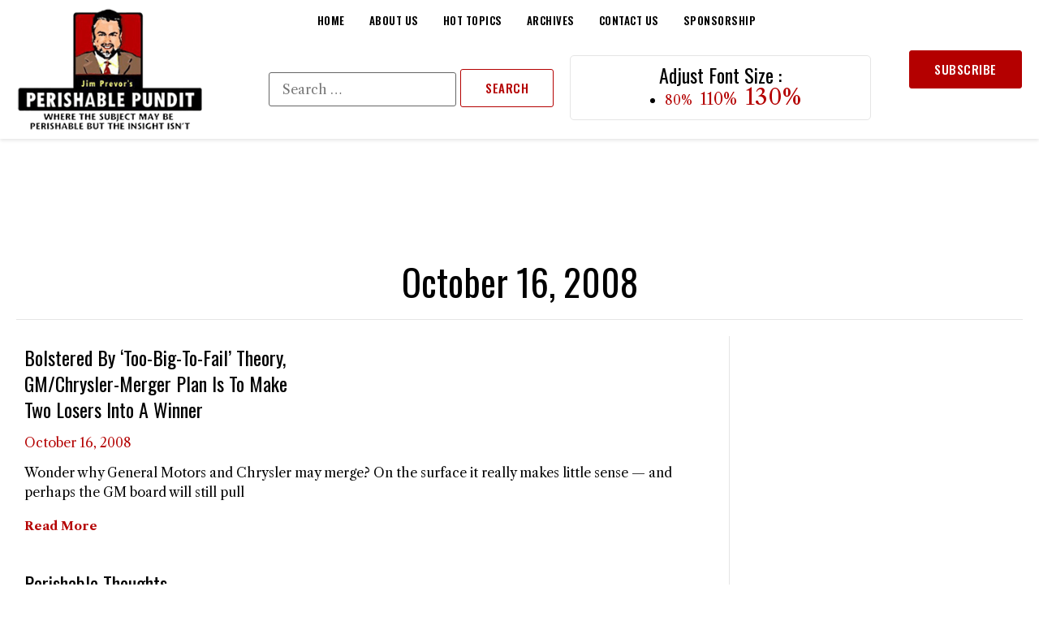

--- FILE ---
content_type: text/html; charset=UTF-8
request_url: https://perishablepundit.com/2008/10/16/
body_size: 18558
content:
<!doctype html>
<html lang="en-US">
<head>
	<meta charset="UTF-8">
		<meta name="viewport" content="width=device-width, initial-scale=1">
	<link rel="profile" href="https://gmpg.org/xfn/11">
	<meta name='robots' content='noindex, follow' />
	<style>img:is([sizes="auto" i], [sizes^="auto," i]) { contain-intrinsic-size: 3000px 1500px }</style>
	
	<!-- This site is optimized with the Yoast SEO plugin v26.4 - https://yoast.com/wordpress/plugins/seo/ -->
	<title>October 16, 2008 - Jim Prevor&#039;s Perishable Pundit</title>
	<meta property="og:locale" content="en_US" />
	<meta property="og:type" content="website" />
	<meta property="og:title" content="October 16, 2008 - Jim Prevor&#039;s Perishable Pundit" />
	<meta property="og:url" content="https://perishablepundit.com/2008/10/16/" />
	<meta property="og:site_name" content="Jim Prevor&#039;s Perishable Pundit" />
	<meta name="twitter:card" content="summary_large_image" />
	<meta name="twitter:site" content="@perishablepundt" />
	<script type="application/ld+json" class="yoast-schema-graph">{"@context":"https://schema.org","@graph":[{"@type":"CollectionPage","@id":"https://perishablepundit.com/2008/10/16/","url":"https://perishablepundit.com/2008/10/16/","name":"October 16, 2008 - Jim Prevor&#039;s Perishable Pundit","isPartOf":{"@id":"https://perishablepundit.com/#website"},"breadcrumb":{"@id":"https://perishablepundit.com/2008/10/16/#breadcrumb"},"inLanguage":"en-US"},{"@type":"BreadcrumbList","@id":"https://perishablepundit.com/2008/10/16/#breadcrumb","itemListElement":[{"@type":"ListItem","position":1,"name":"Home","item":"https://perishablepundit.com/"},{"@type":"ListItem","position":2,"name":"Archives for October 16, 2008"}]},{"@type":"WebSite","@id":"https://perishablepundit.com/#website","url":"https://perishablepundit.com/","name":"Jim Prevor&#039;s Perishable Pundit","description":"Where the subject may be perishable, but the insight isn&#039;t.","publisher":{"@id":"https://perishablepundit.com/#organization"},"potentialAction":[{"@type":"SearchAction","target":{"@type":"EntryPoint","urlTemplate":"https://perishablepundit.com/?s={search_term_string}"},"query-input":{"@type":"PropertyValueSpecification","valueRequired":true,"valueName":"search_term_string"}}],"inLanguage":"en-US"},{"@type":"Organization","@id":"https://perishablepundit.com/#organization","name":"Jim Prevor's Perishable Pundit","url":"https://perishablepundit.com/","logo":{"@type":"ImageObject","inLanguage":"en-US","@id":"https://perishablepundit.com/#/schema/logo/image/","url":"https://cdn.perishablepundit.com/2022/05/Perishable-Pundit-footer-Logo.png","contentUrl":"https://cdn.perishablepundit.com/2022/05/Perishable-Pundit-footer-Logo.png","width":302,"height":170,"caption":"Jim Prevor's Perishable Pundit"},"image":{"@id":"https://perishablepundit.com/#/schema/logo/image/"},"sameAs":["https://www.facebook.com/PerishablePundit/","https://x.com/perishablepundt"]}]}</script>
	<!-- / Yoast SEO plugin. -->


<link rel="alternate" type="application/rss+xml" title="Jim Prevor&#039;s Perishable Pundit &raquo; Feed" href="https://perishablepundit.com/feed/" />
<link rel="alternate" type="application/rss+xml" title="Jim Prevor&#039;s Perishable Pundit &raquo; Comments Feed" href="https://perishablepundit.com/comments/feed/" />
<script>
window._wpemojiSettings = {"baseUrl":"https:\/\/s.w.org\/images\/core\/emoji\/16.0.1\/72x72\/","ext":".png","svgUrl":"https:\/\/s.w.org\/images\/core\/emoji\/16.0.1\/svg\/","svgExt":".svg","source":{"concatemoji":"https:\/\/perishablepundit.com\/wp-includes\/js\/wp-emoji-release.min.js?ver=6.8.3"}};
/*! This file is auto-generated */
!function(s,n){var o,i,e;function c(e){try{var t={supportTests:e,timestamp:(new Date).valueOf()};sessionStorage.setItem(o,JSON.stringify(t))}catch(e){}}function p(e,t,n){e.clearRect(0,0,e.canvas.width,e.canvas.height),e.fillText(t,0,0);var t=new Uint32Array(e.getImageData(0,0,e.canvas.width,e.canvas.height).data),a=(e.clearRect(0,0,e.canvas.width,e.canvas.height),e.fillText(n,0,0),new Uint32Array(e.getImageData(0,0,e.canvas.width,e.canvas.height).data));return t.every(function(e,t){return e===a[t]})}function u(e,t){e.clearRect(0,0,e.canvas.width,e.canvas.height),e.fillText(t,0,0);for(var n=e.getImageData(16,16,1,1),a=0;a<n.data.length;a++)if(0!==n.data[a])return!1;return!0}function f(e,t,n,a){switch(t){case"flag":return n(e,"\ud83c\udff3\ufe0f\u200d\u26a7\ufe0f","\ud83c\udff3\ufe0f\u200b\u26a7\ufe0f")?!1:!n(e,"\ud83c\udde8\ud83c\uddf6","\ud83c\udde8\u200b\ud83c\uddf6")&&!n(e,"\ud83c\udff4\udb40\udc67\udb40\udc62\udb40\udc65\udb40\udc6e\udb40\udc67\udb40\udc7f","\ud83c\udff4\u200b\udb40\udc67\u200b\udb40\udc62\u200b\udb40\udc65\u200b\udb40\udc6e\u200b\udb40\udc67\u200b\udb40\udc7f");case"emoji":return!a(e,"\ud83e\udedf")}return!1}function g(e,t,n,a){var r="undefined"!=typeof WorkerGlobalScope&&self instanceof WorkerGlobalScope?new OffscreenCanvas(300,150):s.createElement("canvas"),o=r.getContext("2d",{willReadFrequently:!0}),i=(o.textBaseline="top",o.font="600 32px Arial",{});return e.forEach(function(e){i[e]=t(o,e,n,a)}),i}function t(e){var t=s.createElement("script");t.src=e,t.defer=!0,s.head.appendChild(t)}"undefined"!=typeof Promise&&(o="wpEmojiSettingsSupports",i=["flag","emoji"],n.supports={everything:!0,everythingExceptFlag:!0},e=new Promise(function(e){s.addEventListener("DOMContentLoaded",e,{once:!0})}),new Promise(function(t){var n=function(){try{var e=JSON.parse(sessionStorage.getItem(o));if("object"==typeof e&&"number"==typeof e.timestamp&&(new Date).valueOf()<e.timestamp+604800&&"object"==typeof e.supportTests)return e.supportTests}catch(e){}return null}();if(!n){if("undefined"!=typeof Worker&&"undefined"!=typeof OffscreenCanvas&&"undefined"!=typeof URL&&URL.createObjectURL&&"undefined"!=typeof Blob)try{var e="postMessage("+g.toString()+"("+[JSON.stringify(i),f.toString(),p.toString(),u.toString()].join(",")+"));",a=new Blob([e],{type:"text/javascript"}),r=new Worker(URL.createObjectURL(a),{name:"wpTestEmojiSupports"});return void(r.onmessage=function(e){c(n=e.data),r.terminate(),t(n)})}catch(e){}c(n=g(i,f,p,u))}t(n)}).then(function(e){for(var t in e)n.supports[t]=e[t],n.supports.everything=n.supports.everything&&n.supports[t],"flag"!==t&&(n.supports.everythingExceptFlag=n.supports.everythingExceptFlag&&n.supports[t]);n.supports.everythingExceptFlag=n.supports.everythingExceptFlag&&!n.supports.flag,n.DOMReady=!1,n.readyCallback=function(){n.DOMReady=!0}}).then(function(){return e}).then(function(){var e;n.supports.everything||(n.readyCallback(),(e=n.source||{}).concatemoji?t(e.concatemoji):e.wpemoji&&e.twemoji&&(t(e.twemoji),t(e.wpemoji)))}))}((window,document),window._wpemojiSettings);
</script>
<style id='wp-emoji-styles-inline-css'>

	img.wp-smiley, img.emoji {
		display: inline !important;
		border: none !important;
		box-shadow: none !important;
		height: 1em !important;
		width: 1em !important;
		margin: 0 0.07em !important;
		vertical-align: -0.1em !important;
		background: none !important;
		padding: 0 !important;
	}
</style>
<link rel='stylesheet' id='wp-block-library-css' href='https://perishablepundit.com/wp-includes/css/dist/block-library/style.min.css?ver=6.8.3' media='all' />
<style id='classic-theme-styles-inline-css'>
/*! This file is auto-generated */
.wp-block-button__link{color:#fff;background-color:#32373c;border-radius:9999px;box-shadow:none;text-decoration:none;padding:calc(.667em + 2px) calc(1.333em + 2px);font-size:1.125em}.wp-block-file__button{background:#32373c;color:#fff;text-decoration:none}
</style>
<style id='global-styles-inline-css'>
:root{--wp--preset--aspect-ratio--square: 1;--wp--preset--aspect-ratio--4-3: 4/3;--wp--preset--aspect-ratio--3-4: 3/4;--wp--preset--aspect-ratio--3-2: 3/2;--wp--preset--aspect-ratio--2-3: 2/3;--wp--preset--aspect-ratio--16-9: 16/9;--wp--preset--aspect-ratio--9-16: 9/16;--wp--preset--color--black: #000000;--wp--preset--color--cyan-bluish-gray: #abb8c3;--wp--preset--color--white: #ffffff;--wp--preset--color--pale-pink: #f78da7;--wp--preset--color--vivid-red: #cf2e2e;--wp--preset--color--luminous-vivid-orange: #ff6900;--wp--preset--color--luminous-vivid-amber: #fcb900;--wp--preset--color--light-green-cyan: #7bdcb5;--wp--preset--color--vivid-green-cyan: #00d084;--wp--preset--color--pale-cyan-blue: #8ed1fc;--wp--preset--color--vivid-cyan-blue: #0693e3;--wp--preset--color--vivid-purple: #9b51e0;--wp--preset--gradient--vivid-cyan-blue-to-vivid-purple: linear-gradient(135deg,rgba(6,147,227,1) 0%,rgb(155,81,224) 100%);--wp--preset--gradient--light-green-cyan-to-vivid-green-cyan: linear-gradient(135deg,rgb(122,220,180) 0%,rgb(0,208,130) 100%);--wp--preset--gradient--luminous-vivid-amber-to-luminous-vivid-orange: linear-gradient(135deg,rgba(252,185,0,1) 0%,rgba(255,105,0,1) 100%);--wp--preset--gradient--luminous-vivid-orange-to-vivid-red: linear-gradient(135deg,rgba(255,105,0,1) 0%,rgb(207,46,46) 100%);--wp--preset--gradient--very-light-gray-to-cyan-bluish-gray: linear-gradient(135deg,rgb(238,238,238) 0%,rgb(169,184,195) 100%);--wp--preset--gradient--cool-to-warm-spectrum: linear-gradient(135deg,rgb(74,234,220) 0%,rgb(151,120,209) 20%,rgb(207,42,186) 40%,rgb(238,44,130) 60%,rgb(251,105,98) 80%,rgb(254,248,76) 100%);--wp--preset--gradient--blush-light-purple: linear-gradient(135deg,rgb(255,206,236) 0%,rgb(152,150,240) 100%);--wp--preset--gradient--blush-bordeaux: linear-gradient(135deg,rgb(254,205,165) 0%,rgb(254,45,45) 50%,rgb(107,0,62) 100%);--wp--preset--gradient--luminous-dusk: linear-gradient(135deg,rgb(255,203,112) 0%,rgb(199,81,192) 50%,rgb(65,88,208) 100%);--wp--preset--gradient--pale-ocean: linear-gradient(135deg,rgb(255,245,203) 0%,rgb(182,227,212) 50%,rgb(51,167,181) 100%);--wp--preset--gradient--electric-grass: linear-gradient(135deg,rgb(202,248,128) 0%,rgb(113,206,126) 100%);--wp--preset--gradient--midnight: linear-gradient(135deg,rgb(2,3,129) 0%,rgb(40,116,252) 100%);--wp--preset--font-size--small: 13px;--wp--preset--font-size--medium: 20px;--wp--preset--font-size--large: 36px;--wp--preset--font-size--x-large: 42px;--wp--preset--spacing--20: 0.44rem;--wp--preset--spacing--30: 0.67rem;--wp--preset--spacing--40: 1rem;--wp--preset--spacing--50: 1.5rem;--wp--preset--spacing--60: 2.25rem;--wp--preset--spacing--70: 3.38rem;--wp--preset--spacing--80: 5.06rem;--wp--preset--shadow--natural: 6px 6px 9px rgba(0, 0, 0, 0.2);--wp--preset--shadow--deep: 12px 12px 50px rgba(0, 0, 0, 0.4);--wp--preset--shadow--sharp: 6px 6px 0px rgba(0, 0, 0, 0.2);--wp--preset--shadow--outlined: 6px 6px 0px -3px rgba(255, 255, 255, 1), 6px 6px rgba(0, 0, 0, 1);--wp--preset--shadow--crisp: 6px 6px 0px rgba(0, 0, 0, 1);}:where(.is-layout-flex){gap: 0.5em;}:where(.is-layout-grid){gap: 0.5em;}body .is-layout-flex{display: flex;}.is-layout-flex{flex-wrap: wrap;align-items: center;}.is-layout-flex > :is(*, div){margin: 0;}body .is-layout-grid{display: grid;}.is-layout-grid > :is(*, div){margin: 0;}:where(.wp-block-columns.is-layout-flex){gap: 2em;}:where(.wp-block-columns.is-layout-grid){gap: 2em;}:where(.wp-block-post-template.is-layout-flex){gap: 1.25em;}:where(.wp-block-post-template.is-layout-grid){gap: 1.25em;}.has-black-color{color: var(--wp--preset--color--black) !important;}.has-cyan-bluish-gray-color{color: var(--wp--preset--color--cyan-bluish-gray) !important;}.has-white-color{color: var(--wp--preset--color--white) !important;}.has-pale-pink-color{color: var(--wp--preset--color--pale-pink) !important;}.has-vivid-red-color{color: var(--wp--preset--color--vivid-red) !important;}.has-luminous-vivid-orange-color{color: var(--wp--preset--color--luminous-vivid-orange) !important;}.has-luminous-vivid-amber-color{color: var(--wp--preset--color--luminous-vivid-amber) !important;}.has-light-green-cyan-color{color: var(--wp--preset--color--light-green-cyan) !important;}.has-vivid-green-cyan-color{color: var(--wp--preset--color--vivid-green-cyan) !important;}.has-pale-cyan-blue-color{color: var(--wp--preset--color--pale-cyan-blue) !important;}.has-vivid-cyan-blue-color{color: var(--wp--preset--color--vivid-cyan-blue) !important;}.has-vivid-purple-color{color: var(--wp--preset--color--vivid-purple) !important;}.has-black-background-color{background-color: var(--wp--preset--color--black) !important;}.has-cyan-bluish-gray-background-color{background-color: var(--wp--preset--color--cyan-bluish-gray) !important;}.has-white-background-color{background-color: var(--wp--preset--color--white) !important;}.has-pale-pink-background-color{background-color: var(--wp--preset--color--pale-pink) !important;}.has-vivid-red-background-color{background-color: var(--wp--preset--color--vivid-red) !important;}.has-luminous-vivid-orange-background-color{background-color: var(--wp--preset--color--luminous-vivid-orange) !important;}.has-luminous-vivid-amber-background-color{background-color: var(--wp--preset--color--luminous-vivid-amber) !important;}.has-light-green-cyan-background-color{background-color: var(--wp--preset--color--light-green-cyan) !important;}.has-vivid-green-cyan-background-color{background-color: var(--wp--preset--color--vivid-green-cyan) !important;}.has-pale-cyan-blue-background-color{background-color: var(--wp--preset--color--pale-cyan-blue) !important;}.has-vivid-cyan-blue-background-color{background-color: var(--wp--preset--color--vivid-cyan-blue) !important;}.has-vivid-purple-background-color{background-color: var(--wp--preset--color--vivid-purple) !important;}.has-black-border-color{border-color: var(--wp--preset--color--black) !important;}.has-cyan-bluish-gray-border-color{border-color: var(--wp--preset--color--cyan-bluish-gray) !important;}.has-white-border-color{border-color: var(--wp--preset--color--white) !important;}.has-pale-pink-border-color{border-color: var(--wp--preset--color--pale-pink) !important;}.has-vivid-red-border-color{border-color: var(--wp--preset--color--vivid-red) !important;}.has-luminous-vivid-orange-border-color{border-color: var(--wp--preset--color--luminous-vivid-orange) !important;}.has-luminous-vivid-amber-border-color{border-color: var(--wp--preset--color--luminous-vivid-amber) !important;}.has-light-green-cyan-border-color{border-color: var(--wp--preset--color--light-green-cyan) !important;}.has-vivid-green-cyan-border-color{border-color: var(--wp--preset--color--vivid-green-cyan) !important;}.has-pale-cyan-blue-border-color{border-color: var(--wp--preset--color--pale-cyan-blue) !important;}.has-vivid-cyan-blue-border-color{border-color: var(--wp--preset--color--vivid-cyan-blue) !important;}.has-vivid-purple-border-color{border-color: var(--wp--preset--color--vivid-purple) !important;}.has-vivid-cyan-blue-to-vivid-purple-gradient-background{background: var(--wp--preset--gradient--vivid-cyan-blue-to-vivid-purple) !important;}.has-light-green-cyan-to-vivid-green-cyan-gradient-background{background: var(--wp--preset--gradient--light-green-cyan-to-vivid-green-cyan) !important;}.has-luminous-vivid-amber-to-luminous-vivid-orange-gradient-background{background: var(--wp--preset--gradient--luminous-vivid-amber-to-luminous-vivid-orange) !important;}.has-luminous-vivid-orange-to-vivid-red-gradient-background{background: var(--wp--preset--gradient--luminous-vivid-orange-to-vivid-red) !important;}.has-very-light-gray-to-cyan-bluish-gray-gradient-background{background: var(--wp--preset--gradient--very-light-gray-to-cyan-bluish-gray) !important;}.has-cool-to-warm-spectrum-gradient-background{background: var(--wp--preset--gradient--cool-to-warm-spectrum) !important;}.has-blush-light-purple-gradient-background{background: var(--wp--preset--gradient--blush-light-purple) !important;}.has-blush-bordeaux-gradient-background{background: var(--wp--preset--gradient--blush-bordeaux) !important;}.has-luminous-dusk-gradient-background{background: var(--wp--preset--gradient--luminous-dusk) !important;}.has-pale-ocean-gradient-background{background: var(--wp--preset--gradient--pale-ocean) !important;}.has-electric-grass-gradient-background{background: var(--wp--preset--gradient--electric-grass) !important;}.has-midnight-gradient-background{background: var(--wp--preset--gradient--midnight) !important;}.has-small-font-size{font-size: var(--wp--preset--font-size--small) !important;}.has-medium-font-size{font-size: var(--wp--preset--font-size--medium) !important;}.has-large-font-size{font-size: var(--wp--preset--font-size--large) !important;}.has-x-large-font-size{font-size: var(--wp--preset--font-size--x-large) !important;}
:where(.wp-block-post-template.is-layout-flex){gap: 1.25em;}:where(.wp-block-post-template.is-layout-grid){gap: 1.25em;}
:where(.wp-block-columns.is-layout-flex){gap: 2em;}:where(.wp-block-columns.is-layout-grid){gap: 2em;}
:root :where(.wp-block-pullquote){font-size: 1.5em;line-height: 1.6;}
</style>
<link rel='stylesheet' id='hello-elementor-css' href='https://perishablepundit.com/wp-content/themes/hello-elementor/style.min.css?ver=2.6.1' media='all' />
<link rel='stylesheet' id='hello-elementor-theme-style-css' href='https://perishablepundit.com/wp-content/themes/hello-elementor/theme.min.css?ver=2.6.1' media='all' />
<link rel='stylesheet' id='chld_thm_cfg_separate-css' href='https://perishablepundit.com/wp-content/themes/hello-elementor-child/ctc-style.css?ver=6.8.3' media='all' />
<link rel='stylesheet' id='elementor-icons-css' href='https://perishablepundit.com/wp-content/plugins/elementor/assets/lib/eicons/css/elementor-icons.min.css?ver=5.44.0' media='all' />
<link rel='stylesheet' id='elementor-frontend-css' href='https://perishablepundit.com/wp-content/plugins/elementor/assets/css/frontend.min.css?ver=3.33.1' media='all' />
<style id='elementor-frontend-inline-css'>
.elementor-kit-8452{--e-global-color-primary:#000000;--e-global-color-secondary:#FFFFFF;--e-global-color-text:#A2A2A2;--e-global-color-accent:#B40000;--e-global-color-5020438:#EFFC54;--e-global-color-56ae0a5:#E5E5E5;--e-global-color-0b8baeb:#121212;--e-global-color-d047cfa:#B50000;--e-global-typography-primary-font-family:"Roboto";--e-global-typography-primary-font-weight:600;--e-global-typography-secondary-font-family:"Roboto Slab";--e-global-typography-secondary-font-weight:400;--e-global-typography-text-font-family:"Roboto";--e-global-typography-text-font-weight:400;--e-global-typography-accent-font-family:"Roboto";--e-global-typography-accent-font-weight:500;color:var( --e-global-color-primary );font-family:"Libre Caslon Text", Sans-serif;font-size:18px;font-weight:400;line-height:28px;}.elementor-kit-8452 a{color:var( --e-global-color-accent );}.elementor-kit-8452 a:hover{color:var( --e-global-color-primary );}.elementor-kit-8452 h1{color:var( --e-global-color-primary );font-family:"Oswald", Sans-serif;font-size:45px;font-weight:400;text-transform:capitalize;line-height:52px;}.elementor-kit-8452 h2{color:var( --e-global-color-primary );font-family:"Oswald", Sans-serif;font-size:34px;font-weight:400;text-transform:capitalize;line-height:32px;}.elementor-kit-8452 h3{color:var( --e-global-color-primary );font-family:"Oswald", Sans-serif;font-size:24px;font-weight:400;text-transform:capitalize;line-height:26px;}.elementor-kit-8452 h4{color:var( --e-global-color-primary );font-family:"Oswald", Sans-serif;font-size:18px;font-weight:400;text-transform:capitalize;line-height:20px;}.elementor-kit-8452 h5{color:var( --e-global-color-primary );font-family:"Oswald", Sans-serif;font-size:16px;font-weight:500;text-transform:capitalize;line-height:18px;}.elementor-kit-8452 h6{color:var( --e-global-color-primary );font-family:"Oswald", Sans-serif;font-size:14px;font-weight:500;text-transform:capitalize;line-height:20px;}.elementor-kit-8452 button,.elementor-kit-8452 input[type="button"],.elementor-kit-8452 input[type="submit"],.elementor-kit-8452 .elementor-button{font-family:"Oswald", Sans-serif;font-size:15px;font-weight:500;text-transform:uppercase;line-height:15px;letter-spacing:0.5px;color:var( --e-global-color-accent );background-color:#FFFFFF00;border-style:solid;border-width:1px 1px 1px 1px;border-color:var( --e-global-color-accent );padding:15px 30px 15px 30px;}.elementor-kit-8452 button:hover,.elementor-kit-8452 button:focus,.elementor-kit-8452 input[type="button"]:hover,.elementor-kit-8452 input[type="button"]:focus,.elementor-kit-8452 input[type="submit"]:hover,.elementor-kit-8452 input[type="submit"]:focus,.elementor-kit-8452 .elementor-button:hover,.elementor-kit-8452 .elementor-button:focus{color:var( --e-global-color-secondary );background-color:var( --e-global-color-accent );border-style:solid;}.elementor-section.elementor-section-boxed > .elementor-container{max-width:1240px;}.e-container{--container-max-width:1240px;}.elementor-widget:not(:last-child){margin-bottom:20px;}.elementor-element{--widgets-spacing:20px;}{}h1.entry-title{display:var(--page-title-display);}.elementor-kit-8452 e-page-transition{background-color:#FFBC7D;}.site-header{padding-right:0px;padding-left:0px;}@media(max-width:1024px){.elementor-kit-8452 h1{font-size:38px;line-height:40px;}.elementor-section.elementor-section-boxed > .elementor-container{max-width:1024px;}.e-container{--container-max-width:1024px;}}@media(max-width:767px){.elementor-kit-8452{line-height:26px;}.elementor-kit-8452 h1{font-size:30px;line-height:40px;}.elementor-kit-8452 h2{font-size:24px;line-height:26px;}.elementor-kit-8452 button,.elementor-kit-8452 input[type="button"],.elementor-kit-8452 input[type="submit"],.elementor-kit-8452 .elementor-button{font-size:14px;}.elementor-section.elementor-section-boxed > .elementor-container{max-width:767px;}.e-container{--container-max-width:767px;}}
.elementor-12558 .elementor-element.elementor-element-52ea770:not(.elementor-motion-effects-element-type-background), .elementor-12558 .elementor-element.elementor-element-52ea770 > .elementor-motion-effects-container > .elementor-motion-effects-layer{background-color:var( --e-global-color-secondary );}.elementor-12558 .elementor-element.elementor-element-52ea770{box-shadow:0px 2px 4px 0px rgba(0, 0, 0, 0.1);transition:background 0.3s, border 0.3s, border-radius 0.3s, box-shadow 0.3s;margin-top:0px;margin-bottom:0px;padding:0px 20px 0px 20px;z-index:199;}.elementor-12558 .elementor-element.elementor-element-52ea770 > .elementor-background-overlay{transition:background 0.3s, border-radius 0.3s, opacity 0.3s;}.elementor-bc-flex-widget .elementor-12558 .elementor-element.elementor-element-03b6911.elementor-column .elementor-widget-wrap{align-items:center;}.elementor-12558 .elementor-element.elementor-element-03b6911.elementor-column.elementor-element[data-element_type="column"] > .elementor-widget-wrap.elementor-element-populated{align-content:center;align-items:center;}.elementor-12558 .elementor-element.elementor-element-03b6911 > .elementor-element-populated{padding:10px 0px 10px 0px;}.elementor-12558 .elementor-element.elementor-element-795b4c5{text-align:left;}.elementor-bc-flex-widget .elementor-12558 .elementor-element.elementor-element-ab2d73a.elementor-column .elementor-widget-wrap{align-items:center;}.elementor-12558 .elementor-element.elementor-element-ab2d73a.elementor-column.elementor-element[data-element_type="column"] > .elementor-widget-wrap.elementor-element-populated{align-content:center;align-items:center;}.elementor-12558 .elementor-element.elementor-element-ab2d73a.elementor-column > .elementor-widget-wrap{justify-content:center;}.elementor-12558 .elementor-element.elementor-element-ab2d73a > .elementor-widget-wrap > .elementor-widget:not(.elementor-widget__width-auto):not(.elementor-widget__width-initial):not(:last-child):not(.elementor-absolute){margin-bottom:0px;}.elementor-12558 .elementor-element.elementor-element-ab2d73a > .elementor-element-populated{padding:0px 0px 0px 0px;}.elementor-12558 .elementor-element.elementor-element-86b9ebe > .elementor-widget-container{margin:0px 0px 0px 0px;}.elementor-12558 .elementor-element.elementor-element-6394916 .elementor-menu-toggle{margin-left:auto;background-color:var( --e-global-color-secondary );}.elementor-12558 .elementor-element.elementor-element-6394916 .elementor-nav-menu .elementor-item{font-family:"Oswald", Sans-serif;font-size:13px;font-weight:600;text-transform:uppercase;letter-spacing:0.5px;}.elementor-12558 .elementor-element.elementor-element-6394916 .elementor-nav-menu--main .elementor-item{color:var( --e-global-color-primary );fill:var( --e-global-color-primary );padding-left:0px;padding-right:0px;}.elementor-12558 .elementor-element.elementor-element-6394916 .elementor-nav-menu--main .elementor-item:hover,
					.elementor-12558 .elementor-element.elementor-element-6394916 .elementor-nav-menu--main .elementor-item.elementor-item-active,
					.elementor-12558 .elementor-element.elementor-element-6394916 .elementor-nav-menu--main .elementor-item.highlighted,
					.elementor-12558 .elementor-element.elementor-element-6394916 .elementor-nav-menu--main .elementor-item:focus{color:var( --e-global-color-accent );fill:var( --e-global-color-accent );}.elementor-12558 .elementor-element.elementor-element-6394916{--e-nav-menu-horizontal-menu-item-margin:calc( 30px / 2 );}.elementor-12558 .elementor-element.elementor-element-6394916 .elementor-nav-menu--main:not(.elementor-nav-menu--layout-horizontal) .elementor-nav-menu > li:not(:last-child){margin-bottom:30px;}.elementor-12558 .elementor-element.elementor-element-6394916 .elementor-nav-menu--dropdown a:hover,
					.elementor-12558 .elementor-element.elementor-element-6394916 .elementor-nav-menu--dropdown a.elementor-item-active,
					.elementor-12558 .elementor-element.elementor-element-6394916 .elementor-nav-menu--dropdown a.highlighted,
					.elementor-12558 .elementor-element.elementor-element-6394916 .elementor-menu-toggle:hover{color:var( --e-global-color-secondary );}.elementor-12558 .elementor-element.elementor-element-6394916 .elementor-nav-menu--dropdown a:hover,
					.elementor-12558 .elementor-element.elementor-element-6394916 .elementor-nav-menu--dropdown a.elementor-item-active,
					.elementor-12558 .elementor-element.elementor-element-6394916 .elementor-nav-menu--dropdown a.highlighted{background-color:var( --e-global-color-0b8baeb );}.elementor-12558 .elementor-element.elementor-element-6394916 .elementor-nav-menu--dropdown a.elementor-item-active{color:var( --e-global-color-secondary );background-color:var( --e-global-color-0b8baeb );}.elementor-12558 .elementor-element.elementor-element-6394916 .elementor-nav-menu--dropdown .elementor-item, .elementor-12558 .elementor-element.elementor-element-6394916 .elementor-nav-menu--dropdown  .elementor-sub-item{font-family:"Oswald", Sans-serif;text-transform:uppercase;letter-spacing:0.5px;}.elementor-12558 .elementor-element.elementor-element-6394916 div.elementor-menu-toggle{color:var( --e-global-color-primary );}.elementor-12558 .elementor-element.elementor-element-6394916 div.elementor-menu-toggle svg{fill:var( --e-global-color-primary );}.elementor-12558 .elementor-element.elementor-element-6394916 div.elementor-menu-toggle:hover{color:var( --e-global-color-primary );}.elementor-12558 .elementor-element.elementor-element-6394916 div.elementor-menu-toggle:hover svg{fill:var( --e-global-color-primary );}.elementor-12558 .elementor-element.elementor-element-6394916 .elementor-menu-toggle:hover{background-color:var( --e-global-color-secondary );}.elementor-12558 .elementor-element.elementor-element-6394916 > .elementor-widget-container{margin:0px 0px 0px 0px;}.elementor-12558 .elementor-element.elementor-element-1c88fad{padding:0px 0px 0px 0px;}.elementor-bc-flex-widget .elementor-12558 .elementor-element.elementor-element-209b3e2.elementor-column .elementor-widget-wrap{align-items:center;}.elementor-12558 .elementor-element.elementor-element-209b3e2.elementor-column.elementor-element[data-element_type="column"] > .elementor-widget-wrap.elementor-element-populated{align-content:center;align-items:center;}.elementor-12558 .elementor-element.elementor-element-209b3e2.elementor-column > .elementor-widget-wrap{justify-content:flex-end;}.elementor-12558 .elementor-element.elementor-element-209b3e2 > .elementor-element-populated{margin:0px 0px 0px 0px;--e-column-margin-right:0px;--e-column-margin-left:0px;padding:0px 0px 0px 0px;}.elementor-12558 .elementor-element.elementor-element-104421b > .elementor-widget-container{margin:20px 20px 20px 20px;padding:0px 0px 0px 0px;}.elementor-12558 .elementor-element.elementor-element-104421b{width:auto;max-width:auto;}.elementor-bc-flex-widget .elementor-12558 .elementor-element.elementor-element-8f8be16.elementor-column .elementor-widget-wrap{align-items:center;}.elementor-12558 .elementor-element.elementor-element-8f8be16.elementor-column.elementor-element[data-element_type="column"] > .elementor-widget-wrap.elementor-element-populated{align-content:center;align-items:center;}.elementor-12558 .elementor-element.elementor-element-8f8be16.elementor-column > .elementor-widget-wrap{justify-content:center;}.elementor-12558 .elementor-element.elementor-element-8f8be16 > .elementor-element-populated{border-style:solid;border-width:1px 1px 1px 1px;border-color:var( --e-global-color-56ae0a5 );transition:background 0.3s, border 0.3s, border-radius 0.3s, box-shadow 0.3s;margin:20px 0px 20px 0px;--e-column-margin-right:0px;--e-column-margin-left:0px;padding:10px 10px 10px 10px;}.elementor-12558 .elementor-element.elementor-element-8f8be16 > .elementor-element-populated, .elementor-12558 .elementor-element.elementor-element-8f8be16 > .elementor-element-populated > .elementor-background-overlay, .elementor-12558 .elementor-element.elementor-element-8f8be16 > .elementor-background-slideshow{border-radius:5px 5px 5px 5px;}.elementor-12558 .elementor-element.elementor-element-8f8be16:hover > .elementor-element-populated{border-style:solid;border-width:1px 1px 1px 1px;border-color:var( --e-global-color-accent );}.elementor-12558 .elementor-element.elementor-element-8f8be16 > .elementor-element-populated > .elementor-background-overlay{transition:background 0.3s, border-radius 0.3s, opacity 0.3s;}.elementor-12558 .elementor-element.elementor-element-48f133c{width:auto;max-width:auto;}.elementor-12558 .elementor-element.elementor-element-6089622 > .elementor-widget-container{margin:0px 0px 0px 0px;padding:0px 0px 0px 0px;}.elementor-12558 .elementor-element.elementor-element-6089622{width:auto;max-width:auto;}.elementor-bc-flex-widget .elementor-12558 .elementor-element.elementor-element-8a0be1f.elementor-column .elementor-widget-wrap{align-items:center;}.elementor-12558 .elementor-element.elementor-element-8a0be1f.elementor-column.elementor-element[data-element_type="column"] > .elementor-widget-wrap.elementor-element-populated{align-content:center;align-items:center;}.elementor-12558 .elementor-element.elementor-element-8a0be1f > .elementor-element-populated{padding:0px 0px 0px 0px;}.elementor-12558 .elementor-element.elementor-element-371097b .elementor-button{font-family:"Oswald", Sans-serif;font-weight:500;text-transform:uppercase;letter-spacing:0.5px;fill:var( --e-global-color-secondary );color:var( --e-global-color-secondary );background-color:var( --e-global-color-accent );border-style:solid;border-color:var( --e-global-color-accent );}.elementor-12558 .elementor-element.elementor-element-371097b .elementor-button:hover, .elementor-12558 .elementor-element.elementor-element-371097b .elementor-button:focus{color:var( --e-global-color-secondary );background-color:#DB0000;border-color:#DB0000;}.elementor-12558 .elementor-element.elementor-element-371097b .elementor-button:hover svg, .elementor-12558 .elementor-element.elementor-element-371097b .elementor-button:focus svg{fill:var( --e-global-color-secondary );}@media(max-width:1024px){.elementor-12558 .elementor-element.elementor-element-6394916 .elementor-nav-menu--main > .elementor-nav-menu > li > .elementor-nav-menu--dropdown, .elementor-12558 .elementor-element.elementor-element-6394916 .elementor-nav-menu__container.elementor-nav-menu--dropdown{margin-top:22px !important;}.elementor-12558 .elementor-element.elementor-element-104421b > .elementor-widget-container{margin:0px 0px 0px 0px;}}@media(min-width:768px){.elementor-12558 .elementor-element.elementor-element-03b6911{width:18.5%;}.elementor-12558 .elementor-element.elementor-element-ab2d73a{width:66.42%;}.elementor-12558 .elementor-element.elementor-element-209b3e2{width:55%;}.elementor-12558 .elementor-element.elementor-element-8f8be16{width:45%;}.elementor-12558 .elementor-element.elementor-element-8a0be1f{width:15%;}}@media(max-width:1024px) and (min-width:768px){.elementor-12558 .elementor-element.elementor-element-03b6911{width:25%;}.elementor-12558 .elementor-element.elementor-element-ab2d73a{width:75%;}}@media(max-width:767px){.elementor-12558 .elementor-element.elementor-element-03b6911{width:50%;}.elementor-12558 .elementor-element.elementor-element-03b6911 > .elementor-element-populated{padding:20px 0px 20px 0px;}.elementor-12558 .elementor-element.elementor-element-ab2d73a{width:50%;}.elementor-12558 .elementor-element.elementor-element-6394916 .elementor-nav-menu--main > .elementor-nav-menu > li > .elementor-nav-menu--dropdown, .elementor-12558 .elementor-element.elementor-element-6394916 .elementor-nav-menu__container.elementor-nav-menu--dropdown{margin-top:20px !important;}}
.elementor-12584 .elementor-element.elementor-element-a8e2921.elementor-column > .elementor-widget-wrap{justify-content:center;}.elementor-12584 .elementor-element.elementor-element-4169525{width:820px;max-width:820px;}.elementor-12584 .elementor-element.elementor-element-218b34e:not(.elementor-motion-effects-element-type-background), .elementor-12584 .elementor-element.elementor-element-218b34e > .elementor-motion-effects-container > .elementor-motion-effects-layer{background-color:var( --e-global-color-0b8baeb );}.elementor-12584 .elementor-element.elementor-element-218b34e{transition:background 0.3s, border 0.3s, border-radius 0.3s, box-shadow 0.3s;padding:30px 20px 20px 20px;}.elementor-12584 .elementor-element.elementor-element-218b34e > .elementor-background-overlay{transition:background 0.3s, border-radius 0.3s, opacity 0.3s;}.elementor-12584 .elementor-element.elementor-element-502770c{text-align:center;}.elementor-12584 .elementor-element.elementor-element-e62543b{--divider-border-style:solid;--divider-color:#474747;--divider-border-width:1px;}.elementor-12584 .elementor-element.elementor-element-e62543b .elementor-divider-separator{width:100%;}.elementor-12584 .elementor-element.elementor-element-cad59ed{padding:20px 0px 30px 0px;}.elementor-12584 .elementor-element.elementor-element-e19625a > .elementor-element-populated{margin:0px 10px 0px 0px;--e-column-margin-right:10px;--e-column-margin-left:0px;padding:0px 10px 0px 0px;}.elementor-12584 .elementor-element.elementor-element-823677c .elementor-heading-title{color:var( --e-global-color-secondary );text-transform:uppercase;}.elementor-12584 .elementor-element.elementor-element-20db408{color:var( --e-global-color-text );font-family:"Libre Caslon Text", Sans-serif;font-size:16px;}.elementor-12584 .elementor-element.elementor-element-e88d0e7 > .elementor-element-populated{margin:0px 10px 0px 10px;--e-column-margin-right:10px;--e-column-margin-left:10px;padding:0px 10px 0px 10px;}.elementor-12584 .elementor-element.elementor-element-131103c .elementor-heading-title{color:var( --e-global-color-secondary );text-transform:uppercase;}.elementor-12584 .elementor-element.elementor-element-3877d3d .elementor-icon-list-items:not(.elementor-inline-items) .elementor-icon-list-item:not(:last-child){padding-bottom:calc(5px/2);}.elementor-12584 .elementor-element.elementor-element-3877d3d .elementor-icon-list-items:not(.elementor-inline-items) .elementor-icon-list-item:not(:first-child){margin-top:calc(5px/2);}.elementor-12584 .elementor-element.elementor-element-3877d3d .elementor-icon-list-items.elementor-inline-items .elementor-icon-list-item{margin-right:calc(5px/2);margin-left:calc(5px/2);}.elementor-12584 .elementor-element.elementor-element-3877d3d .elementor-icon-list-items.elementor-inline-items{margin-right:calc(-5px/2);margin-left:calc(-5px/2);}body.rtl .elementor-12584 .elementor-element.elementor-element-3877d3d .elementor-icon-list-items.elementor-inline-items .elementor-icon-list-item:after{left:calc(-5px/2);}body:not(.rtl) .elementor-12584 .elementor-element.elementor-element-3877d3d .elementor-icon-list-items.elementor-inline-items .elementor-icon-list-item:after{right:calc(-5px/2);}.elementor-12584 .elementor-element.elementor-element-3877d3d .elementor-icon-list-icon i{color:var( --e-global-color-text );}.elementor-12584 .elementor-element.elementor-element-3877d3d .elementor-icon-list-icon svg{fill:var( --e-global-color-text );}.elementor-12584 .elementor-element.elementor-element-3877d3d{--e-icon-list-icon-size:14px;}.elementor-12584 .elementor-element.elementor-element-3877d3d .elementor-icon-list-text{color:var( --e-global-color-text );}.elementor-12584 .elementor-element.elementor-element-3877d3d .elementor-icon-list-item:hover .elementor-icon-list-text{color:var( --e-global-color-secondary );}.elementor-12584 .elementor-element.elementor-element-3877d3d .elementor-icon-list-item > .elementor-icon-list-text, .elementor-12584 .elementor-element.elementor-element-3877d3d .elementor-icon-list-item > a{font-family:"Libre Caslon Text", Sans-serif;font-size:16px;text-transform:capitalize;}.elementor-12584 .elementor-element.elementor-element-b0ab57c > .elementor-element-populated{margin:0px 10px 0px 10px;--e-column-margin-right:10px;--e-column-margin-left:10px;padding:0px 10px 0px 10px;}.elementor-12584 .elementor-element.elementor-element-e03e92f .elementor-heading-title{color:var( --e-global-color-secondary );text-transform:uppercase;}.elementor-12584 .elementor-element.elementor-element-2af5937 .elementor-icon-list-items:not(.elementor-inline-items) .elementor-icon-list-item:not(:last-child){padding-bottom:calc(5px/2);}.elementor-12584 .elementor-element.elementor-element-2af5937 .elementor-icon-list-items:not(.elementor-inline-items) .elementor-icon-list-item:not(:first-child){margin-top:calc(5px/2);}.elementor-12584 .elementor-element.elementor-element-2af5937 .elementor-icon-list-items.elementor-inline-items .elementor-icon-list-item{margin-right:calc(5px/2);margin-left:calc(5px/2);}.elementor-12584 .elementor-element.elementor-element-2af5937 .elementor-icon-list-items.elementor-inline-items{margin-right:calc(-5px/2);margin-left:calc(-5px/2);}body.rtl .elementor-12584 .elementor-element.elementor-element-2af5937 .elementor-icon-list-items.elementor-inline-items .elementor-icon-list-item:after{left:calc(-5px/2);}body:not(.rtl) .elementor-12584 .elementor-element.elementor-element-2af5937 .elementor-icon-list-items.elementor-inline-items .elementor-icon-list-item:after{right:calc(-5px/2);}.elementor-12584 .elementor-element.elementor-element-2af5937 .elementor-icon-list-icon i{color:var( --e-global-color-text );}.elementor-12584 .elementor-element.elementor-element-2af5937 .elementor-icon-list-icon svg{fill:var( --e-global-color-text );}.elementor-12584 .elementor-element.elementor-element-2af5937 .elementor-icon-list-item:hover .elementor-icon-list-icon i{color:var( --e-global-color-secondary );}.elementor-12584 .elementor-element.elementor-element-2af5937 .elementor-icon-list-item:hover .elementor-icon-list-icon svg{fill:var( --e-global-color-secondary );}.elementor-12584 .elementor-element.elementor-element-2af5937{--e-icon-list-icon-size:16px;}.elementor-12584 .elementor-element.elementor-element-2af5937 .elementor-icon-list-text{color:var( --e-global-color-text );padding-left:10px;}.elementor-12584 .elementor-element.elementor-element-2af5937 .elementor-icon-list-item:hover .elementor-icon-list-text{color:var( --e-global-color-secondary );}.elementor-12584 .elementor-element.elementor-element-2af5937 .elementor-icon-list-item > .elementor-icon-list-text, .elementor-12584 .elementor-element.elementor-element-2af5937 .elementor-icon-list-item > a{font-family:"Libre Caslon Text", Sans-serif;font-size:16px;text-transform:capitalize;}.elementor-12584 .elementor-element.elementor-element-8ded336 > .elementor-element-populated{margin:0px 10px 0px 10px;--e-column-margin-right:10px;--e-column-margin-left:10px;padding:0px 0px 0px 10px;}.elementor-12584 .elementor-element.elementor-element-f549f0c .elementor-icon-list-items:not(.elementor-inline-items) .elementor-icon-list-item:not(:last-child){padding-bottom:calc(5px/2);}.elementor-12584 .elementor-element.elementor-element-f549f0c .elementor-icon-list-items:not(.elementor-inline-items) .elementor-icon-list-item:not(:first-child){margin-top:calc(5px/2);}.elementor-12584 .elementor-element.elementor-element-f549f0c .elementor-icon-list-items.elementor-inline-items .elementor-icon-list-item{margin-right:calc(5px/2);margin-left:calc(5px/2);}.elementor-12584 .elementor-element.elementor-element-f549f0c .elementor-icon-list-items.elementor-inline-items{margin-right:calc(-5px/2);margin-left:calc(-5px/2);}body.rtl .elementor-12584 .elementor-element.elementor-element-f549f0c .elementor-icon-list-items.elementor-inline-items .elementor-icon-list-item:after{left:calc(-5px/2);}body:not(.rtl) .elementor-12584 .elementor-element.elementor-element-f549f0c .elementor-icon-list-items.elementor-inline-items .elementor-icon-list-item:after{right:calc(-5px/2);}.elementor-12584 .elementor-element.elementor-element-f549f0c .elementor-icon-list-icon i{color:var( --e-global-color-text );}.elementor-12584 .elementor-element.elementor-element-f549f0c .elementor-icon-list-icon svg{fill:var( --e-global-color-text );}.elementor-12584 .elementor-element.elementor-element-f549f0c{--e-icon-list-icon-size:16px;}.elementor-12584 .elementor-element.elementor-element-f549f0c .elementor-icon-list-text{color:var( --e-global-color-text );padding-left:10px;}.elementor-12584 .elementor-element.elementor-element-f549f0c .elementor-icon-list-item > .elementor-icon-list-text, .elementor-12584 .elementor-element.elementor-element-f549f0c .elementor-icon-list-item > a{font-family:"Libre Caslon Text", Sans-serif;font-size:16px;text-transform:capitalize;}.elementor-12584 .elementor-element.elementor-element-f549f0c > .elementor-widget-container{margin:35px 0px 0px 0px;}.elementor-12584 .elementor-element.elementor-element-41eaea7{--divider-border-style:solid;--divider-color:#474747;--divider-border-width:1px;}.elementor-12584 .elementor-element.elementor-element-41eaea7 .elementor-divider-separator{width:100%;}.elementor-12584 .elementor-element.elementor-element-1b59c64{padding:20px 0px 30px 0px;}.elementor-bc-flex-widget .elementor-12584 .elementor-element.elementor-element-04fa18d.elementor-column .elementor-widget-wrap{align-items:center;}.elementor-12584 .elementor-element.elementor-element-04fa18d.elementor-column.elementor-element[data-element_type="column"] > .elementor-widget-wrap.elementor-element-populated{align-content:center;align-items:center;}.elementor-12584 .elementor-element.elementor-element-04fa18d > .elementor-element-populated{padding:0px 0px 0px 0px;}.elementor-12584 .elementor-element.elementor-element-b77b95e{color:var( --e-global-color-text );font-family:"Libre Caslon Text", Sans-serif;font-size:14px;letter-spacing:0.5px;}.elementor-12584 .elementor-element.elementor-element-9757bca > .elementor-element-populated{padding:0px 0px 0px 0px;}.elementor-12584 .elementor-element.elementor-element-fe63f35{--grid-template-columns:repeat(0, auto);--icon-size:18px;--grid-column-gap:25px;--grid-row-gap:0px;}.elementor-12584 .elementor-element.elementor-element-fe63f35 .elementor-widget-container{text-align:center;}.elementor-12584 .elementor-element.elementor-element-fe63f35 .elementor-social-icon{background-color:#A2A2A200;}.elementor-12584 .elementor-element.elementor-element-fe63f35 .elementor-social-icon i{color:var( --e-global-color-text );}.elementor-12584 .elementor-element.elementor-element-fe63f35 .elementor-social-icon svg{fill:var( --e-global-color-text );}.elementor-12584 .elementor-element.elementor-element-fe63f35 .elementor-social-icon:hover i{color:var( --e-global-color-secondary );}.elementor-12584 .elementor-element.elementor-element-fe63f35 .elementor-social-icon:hover svg{fill:var( --e-global-color-secondary );}@media(max-width:1024px){.elementor-12584 .elementor-element.elementor-element-e19625a > .elementor-element-populated{margin:20px 0px 20px 0px;--e-column-margin-right:0px;--e-column-margin-left:0px;}.elementor-12584 .elementor-element.elementor-element-e88d0e7 > .elementor-element-populated{margin:20px 10px 20px 10px;--e-column-margin-right:10px;--e-column-margin-left:10px;}.elementor-12584 .elementor-element.elementor-element-3877d3d .elementor-icon-list-items:not(.elementor-inline-items) .elementor-icon-list-item:not(:last-child){padding-bottom:calc(5px/2);}.elementor-12584 .elementor-element.elementor-element-3877d3d .elementor-icon-list-items:not(.elementor-inline-items) .elementor-icon-list-item:not(:first-child){margin-top:calc(5px/2);}.elementor-12584 .elementor-element.elementor-element-3877d3d .elementor-icon-list-items.elementor-inline-items .elementor-icon-list-item{margin-right:calc(5px/2);margin-left:calc(5px/2);}.elementor-12584 .elementor-element.elementor-element-3877d3d .elementor-icon-list-items.elementor-inline-items{margin-right:calc(-5px/2);margin-left:calc(-5px/2);}body.rtl .elementor-12584 .elementor-element.elementor-element-3877d3d .elementor-icon-list-items.elementor-inline-items .elementor-icon-list-item:after{left:calc(-5px/2);}body:not(.rtl) .elementor-12584 .elementor-element.elementor-element-3877d3d .elementor-icon-list-items.elementor-inline-items .elementor-icon-list-item:after{right:calc(-5px/2);}.elementor-12584 .elementor-element.elementor-element-b0ab57c > .elementor-element-populated{margin:20px 10px 20px 10px;--e-column-margin-right:10px;--e-column-margin-left:10px;}.elementor-12584 .elementor-element.elementor-element-2af5937 .elementor-icon-list-items:not(.elementor-inline-items) .elementor-icon-list-item:not(:last-child){padding-bottom:calc(5px/2);}.elementor-12584 .elementor-element.elementor-element-2af5937 .elementor-icon-list-items:not(.elementor-inline-items) .elementor-icon-list-item:not(:first-child){margin-top:calc(5px/2);}.elementor-12584 .elementor-element.elementor-element-2af5937 .elementor-icon-list-items.elementor-inline-items .elementor-icon-list-item{margin-right:calc(5px/2);margin-left:calc(5px/2);}.elementor-12584 .elementor-element.elementor-element-2af5937 .elementor-icon-list-items.elementor-inline-items{margin-right:calc(-5px/2);margin-left:calc(-5px/2);}body.rtl .elementor-12584 .elementor-element.elementor-element-2af5937 .elementor-icon-list-items.elementor-inline-items .elementor-icon-list-item:after{left:calc(-5px/2);}body:not(.rtl) .elementor-12584 .elementor-element.elementor-element-2af5937 .elementor-icon-list-items.elementor-inline-items .elementor-icon-list-item:after{right:calc(-5px/2);}.elementor-12584 .elementor-element.elementor-element-8ded336 > .elementor-element-populated{margin:20px 10px 20px 10px;--e-column-margin-right:10px;--e-column-margin-left:10px;}.elementor-12584 .elementor-element.elementor-element-f549f0c .elementor-icon-list-items:not(.elementor-inline-items) .elementor-icon-list-item:not(:last-child){padding-bottom:calc(5px/2);}.elementor-12584 .elementor-element.elementor-element-f549f0c .elementor-icon-list-items:not(.elementor-inline-items) .elementor-icon-list-item:not(:first-child){margin-top:calc(5px/2);}.elementor-12584 .elementor-element.elementor-element-f549f0c .elementor-icon-list-items.elementor-inline-items .elementor-icon-list-item{margin-right:calc(5px/2);margin-left:calc(5px/2);}.elementor-12584 .elementor-element.elementor-element-f549f0c .elementor-icon-list-items.elementor-inline-items{margin-right:calc(-5px/2);margin-left:calc(-5px/2);}body.rtl .elementor-12584 .elementor-element.elementor-element-f549f0c .elementor-icon-list-items.elementor-inline-items .elementor-icon-list-item:after{left:calc(-5px/2);}body:not(.rtl) .elementor-12584 .elementor-element.elementor-element-f549f0c .elementor-icon-list-items.elementor-inline-items .elementor-icon-list-item:after{right:calc(-5px/2);}.elementor-12584 .elementor-element.elementor-element-1b59c64{padding:0px 0px 10px 0px;}.elementor-12584 .elementor-element.elementor-element-04fa18d > .elementor-element-populated{padding:10px 0px 10px 0px;}.elementor-12584 .elementor-element.elementor-element-b77b95e{text-align:center;}}@media(max-width:767px){.elementor-12584 .elementor-element.elementor-element-0c0ba11 > .elementor-element-populated{padding:0px 0px 0px 0px;}.elementor-12584 .elementor-element.elementor-element-e19625a > .elementor-element-populated{margin:15px 0px 15px 0px;--e-column-margin-right:0px;--e-column-margin-left:0px;padding:0px 0px 0px 0px;}.elementor-12584 .elementor-element.elementor-element-e88d0e7 > .elementor-element-populated{margin:15px 0px 15px 0px;--e-column-margin-right:0px;--e-column-margin-left:0px;padding:0px 0px 0px 0px;}.elementor-12584 .elementor-element.elementor-element-3877d3d .elementor-icon-list-items:not(.elementor-inline-items) .elementor-icon-list-item:not(:last-child){padding-bottom:calc(10px/2);}.elementor-12584 .elementor-element.elementor-element-3877d3d .elementor-icon-list-items:not(.elementor-inline-items) .elementor-icon-list-item:not(:first-child){margin-top:calc(10px/2);}.elementor-12584 .elementor-element.elementor-element-3877d3d .elementor-icon-list-items.elementor-inline-items .elementor-icon-list-item{margin-right:calc(10px/2);margin-left:calc(10px/2);}.elementor-12584 .elementor-element.elementor-element-3877d3d .elementor-icon-list-items.elementor-inline-items{margin-right:calc(-10px/2);margin-left:calc(-10px/2);}body.rtl .elementor-12584 .elementor-element.elementor-element-3877d3d .elementor-icon-list-items.elementor-inline-items .elementor-icon-list-item:after{left:calc(-10px/2);}body:not(.rtl) .elementor-12584 .elementor-element.elementor-element-3877d3d .elementor-icon-list-items.elementor-inline-items .elementor-icon-list-item:after{right:calc(-10px/2);}.elementor-12584 .elementor-element.elementor-element-3877d3d > .elementor-widget-container{margin:0px 10px 0px 0px;}.elementor-12584 .elementor-element.elementor-element-b0ab57c > .elementor-element-populated{margin:15px 0px 15px 0px;--e-column-margin-right:0px;--e-column-margin-left:0px;padding:0px 0px 0px 0px;}.elementor-12584 .elementor-element.elementor-element-2af5937 .elementor-icon-list-items:not(.elementor-inline-items) .elementor-icon-list-item:not(:last-child){padding-bottom:calc(10px/2);}.elementor-12584 .elementor-element.elementor-element-2af5937 .elementor-icon-list-items:not(.elementor-inline-items) .elementor-icon-list-item:not(:first-child){margin-top:calc(10px/2);}.elementor-12584 .elementor-element.elementor-element-2af5937 .elementor-icon-list-items.elementor-inline-items .elementor-icon-list-item{margin-right:calc(10px/2);margin-left:calc(10px/2);}.elementor-12584 .elementor-element.elementor-element-2af5937 .elementor-icon-list-items.elementor-inline-items{margin-right:calc(-10px/2);margin-left:calc(-10px/2);}body.rtl .elementor-12584 .elementor-element.elementor-element-2af5937 .elementor-icon-list-items.elementor-inline-items .elementor-icon-list-item:after{left:calc(-10px/2);}body:not(.rtl) .elementor-12584 .elementor-element.elementor-element-2af5937 .elementor-icon-list-items.elementor-inline-items .elementor-icon-list-item:after{right:calc(-10px/2);}.elementor-12584 .elementor-element.elementor-element-2af5937 > .elementor-widget-container{margin:0px 10px 0px 0px;}.elementor-12584 .elementor-element.elementor-element-8ded336 > .elementor-element-populated{margin:0px 0px 15px 0px;--e-column-margin-right:0px;--e-column-margin-left:0px;padding:0px 0px 0px 0px;}.elementor-12584 .elementor-element.elementor-element-f549f0c .elementor-icon-list-items:not(.elementor-inline-items) .elementor-icon-list-item:not(:last-child){padding-bottom:calc(10px/2);}.elementor-12584 .elementor-element.elementor-element-f549f0c .elementor-icon-list-items:not(.elementor-inline-items) .elementor-icon-list-item:not(:first-child){margin-top:calc(10px/2);}.elementor-12584 .elementor-element.elementor-element-f549f0c .elementor-icon-list-items.elementor-inline-items .elementor-icon-list-item{margin-right:calc(10px/2);margin-left:calc(10px/2);}.elementor-12584 .elementor-element.elementor-element-f549f0c .elementor-icon-list-items.elementor-inline-items{margin-right:calc(-10px/2);margin-left:calc(-10px/2);}body.rtl .elementor-12584 .elementor-element.elementor-element-f549f0c .elementor-icon-list-items.elementor-inline-items .elementor-icon-list-item:after{left:calc(-10px/2);}body:not(.rtl) .elementor-12584 .elementor-element.elementor-element-f549f0c .elementor-icon-list-items.elementor-inline-items .elementor-icon-list-item:after{right:calc(-10px/2);}.elementor-12584 .elementor-element.elementor-element-f549f0c > .elementor-widget-container{margin:0px 10px 0px 0px;}.elementor-12584 .elementor-element.elementor-element-1b59c64{padding:0px 0px 20px 0px;}.elementor-12584 .elementor-element.elementor-element-04fa18d > .elementor-element-populated{padding:10px 0px 0px 0px;}.elementor-12584 .elementor-element.elementor-element-9757bca > .elementor-element-populated{padding:0px 0px 0px 0px;}}@media(max-width:1024px) and (min-width:768px){.elementor-12584 .elementor-element.elementor-element-e19625a{width:50%;}.elementor-12584 .elementor-element.elementor-element-e88d0e7{width:50%;}.elementor-12584 .elementor-element.elementor-element-b0ab57c{width:50%;}.elementor-12584 .elementor-element.elementor-element-8ded336{width:50%;}.elementor-12584 .elementor-element.elementor-element-04fa18d{width:100%;}.elementor-12584 .elementor-element.elementor-element-9757bca{width:100%;}}
.elementor-15647 .elementor-element.elementor-element-9d35184 > .elementor-container{max-width:728px;}.elementor-15647 .elementor-element.elementor-element-9d35184{padding:50px 20px 50px 20px;}.elementor-15647 .elementor-element.elementor-element-4086976 > .elementor-element-populated{padding:0px 0px 0px 0px;}.elementor-15647 .elementor-element.elementor-element-655bc6e{padding:0px 20px 20px 20px;}.elementor-15647 .elementor-element.elementor-element-b55eaeb > .elementor-element-populated{padding:0px 0px 0px 0px;}.elementor-15647 .elementor-element.elementor-element-e6a7c66{text-align:center;}.elementor-15647 .elementor-element.elementor-element-a4fb91e{--divider-border-style:solid;--divider-color:var( --e-global-color-56ae0a5 );--divider-border-width:1px;}.elementor-15647 .elementor-element.elementor-element-a4fb91e .elementor-divider-separator{width:100%;}.elementor-15647 .elementor-element.elementor-element-1a9eb1f{padding:0px 20px 080px 20px;}.elementor-15647 .elementor-element.elementor-element-4d8679e > .elementor-element-populated{margin:0px 10px 0px 0px;--e-column-margin-right:10px;--e-column-margin-left:0px;}.elementor-15647 .elementor-element.elementor-element-4c1efe3 .elementor-posts-container .elementor-post__thumbnail{padding-bottom:calc( 0.65 * 100% );}.elementor-15647 .elementor-element.elementor-element-4c1efe3:after{content:"0.65";}.elementor-15647 .elementor-element.elementor-element-4c1efe3 .elementor-post__thumbnail__link{width:35%;}.elementor-15647 .elementor-element.elementor-element-4c1efe3{--grid-column-gap:30px;--grid-row-gap:40px;}.elementor-15647 .elementor-element.elementor-element-4c1efe3.elementor-posts--thumbnail-left .elementor-post__thumbnail__link{margin-right:20px;}.elementor-15647 .elementor-element.elementor-element-4c1efe3.elementor-posts--thumbnail-right .elementor-post__thumbnail__link{margin-left:20px;}.elementor-15647 .elementor-element.elementor-element-4c1efe3.elementor-posts--thumbnail-top .elementor-post__thumbnail__link{margin-bottom:20px;}.elementor-15647 .elementor-element.elementor-element-4c1efe3 .elementor-post__title, .elementor-15647 .elementor-element.elementor-element-4c1efe3 .elementor-post__title a{color:var( --e-global-color-primary );font-size:24px;line-height:32px;}.elementor-15647 .elementor-element.elementor-element-4c1efe3 .elementor-post__title{margin-bottom:15px;}.elementor-15647 .elementor-element.elementor-element-4c1efe3 .elementor-post__meta-data{color:var( --e-global-color-accent );font-size:16px;margin-bottom:15px;}.elementor-15647 .elementor-element.elementor-element-4c1efe3 .elementor-post__excerpt p{color:var( --e-global-color-primary );font-size:16px;}.elementor-15647 .elementor-element.elementor-element-4c1efe3 .elementor-post__excerpt{margin-bottom:15px;}.elementor-15647 .elementor-element.elementor-element-4c1efe3 .elementor-post__read-more{color:var( --e-global-color-accent );}.elementor-15647 .elementor-element.elementor-element-4c1efe3 a.elementor-post__read-more{font-size:15px;text-transform:capitalize;}.elementor-15647 .elementor-element.elementor-element-4c1efe3 .elementor-pagination{text-align:center;margin-top:30px;}.elementor-15647 .elementor-element.elementor-element-4c1efe3 .elementor-pagination a.page-numbers:hover{color:var( --e-global-color-accent );}.elementor-15647 .elementor-element.elementor-element-4c1efe3 .elementor-pagination .page-numbers.current{color:var( --e-global-color-accent );}body:not(.rtl) .elementor-15647 .elementor-element.elementor-element-4c1efe3 .elementor-pagination .page-numbers:not(:first-child){margin-left:calc( 10px/2 );}body:not(.rtl) .elementor-15647 .elementor-element.elementor-element-4c1efe3 .elementor-pagination .page-numbers:not(:last-child){margin-right:calc( 10px/2 );}body.rtl .elementor-15647 .elementor-element.elementor-element-4c1efe3 .elementor-pagination .page-numbers:not(:first-child){margin-right:calc( 10px/2 );}body.rtl .elementor-15647 .elementor-element.elementor-element-4c1efe3 .elementor-pagination .page-numbers:not(:last-child){margin-left:calc( 10px/2 );}.elementor-15647 .elementor-element.elementor-element-183f631 > .elementor-widget-wrap > .elementor-widget:not(.elementor-widget__width-auto):not(.elementor-widget__width-initial):not(:last-child):not(.elementor-absolute){margin-bottom:20px;}.elementor-15647 .elementor-element.elementor-element-183f631 > .elementor-element-populated{border-style:solid;border-width:0px 0px 0px 1px;border-color:var( --e-global-color-56ae0a5 );transition:background 0.3s, border 0.3s, border-radius 0.3s, box-shadow 0.3s;margin:0px 0px 0px 10px;--e-column-margin-right:0px;--e-column-margin-left:10px;padding:10px 30px 0px 30px;}.elementor-15647 .elementor-element.elementor-element-183f631 > .elementor-element-populated > .elementor-background-overlay{transition:background 0.3s, border-radius 0.3s, opacity 0.3s;}.elementor-15647 .elementor-element.elementor-element-0b9dc09{padding:0px 0px 0px 0px;}.elementor-15647 .elementor-element.elementor-element-fed893d > .elementor-element-populated{padding:0px 0px 0px 0px;}.elementor-15647 .elementor-element.elementor-element-a6e7f16{--divider-border-style:solid;--divider-color:var( --e-global-color-56ae0a5 );--divider-border-width:1px;}.elementor-15647 .elementor-element.elementor-element-a6e7f16 .elementor-divider-separator{width:100%;}.elementor-15647 .elementor-element.elementor-element-a6e7f16 > .elementor-widget-container{margin:0px 0px 0px 0px;}@media(max-width:1024px){.elementor-15647 .elementor-element.elementor-element-1a9eb1f{padding:0px 20px 30px 20px;}.elementor-15647 .elementor-element.elementor-element-4c1efe3 .elementor-post__title, .elementor-15647 .elementor-element.elementor-element-4c1efe3 .elementor-post__title a{font-size:22px;}.elementor-15647 .elementor-element.elementor-element-183f631 > .elementor-element-populated{border-width:0px 0px 0px 0px;margin:020px 0px 20px 0px;--e-column-margin-right:0px;--e-column-margin-left:0px;padding:0px 40px 0px 40px;}}@media(max-width:767px){.elementor-15647 .elementor-element.elementor-element-9d35184{padding:30px 20px 30px 20px;}.elementor-15647 .elementor-element.elementor-element-1a9eb1f{padding:0px 20px 050px 20px;}.elementor-15647 .elementor-element.elementor-element-4d8679e > .elementor-element-populated{margin:0px 0px 0px 0px;--e-column-margin-right:0px;--e-column-margin-left:0px;padding:0px 0px 0px 0px;}.elementor-15647 .elementor-element.elementor-element-4c1efe3 .elementor-posts-container .elementor-post__thumbnail{padding-bottom:calc( 1 * 100% );}.elementor-15647 .elementor-element.elementor-element-4c1efe3:after{content:"1";}.elementor-15647 .elementor-element.elementor-element-4c1efe3 .elementor-post__thumbnail__link{width:25%;}.elementor-15647 .elementor-element.elementor-element-4c1efe3{--grid-row-gap:35px;}.elementor-15647 .elementor-element.elementor-element-4c1efe3 .elementor-post__title, .elementor-15647 .elementor-element.elementor-element-4c1efe3 .elementor-post__title a{font-size:18px;line-height:28px;}.elementor-15647 .elementor-element.elementor-element-4c1efe3 .elementor-post__title{margin-bottom:10px;}.elementor-15647 .elementor-element.elementor-element-4c1efe3 .elementor-post__meta-data{font-size:14px;margin-bottom:10px;}.elementor-15647 .elementor-element.elementor-element-4c1efe3 .elementor-post__excerpt{margin-bottom:10px;}.elementor-15647 .elementor-element.elementor-element-4c1efe3 a.elementor-post__read-more{font-size:14px;}.elementor-15647 .elementor-element.elementor-element-183f631 > .elementor-element-populated{border-width:0px 0px 0px 0px;margin:20px 0px 0px 0px;--e-column-margin-right:0px;--e-column-margin-left:0px;padding:0px 0px 0px 0px;}}@media(min-width:768px){.elementor-15647 .elementor-element.elementor-element-4d8679e{width:70%;}.elementor-15647 .elementor-element.elementor-element-183f631{width:30%;}}@media(max-width:1024px) and (min-width:768px){.elementor-15647 .elementor-element.elementor-element-4d8679e{width:100%;}.elementor-15647 .elementor-element.elementor-element-183f631{width:100%;}}
</style>
<link rel='stylesheet' id='elementor-pro-css' href='https://perishablepundit.com/wp-content/plugins/elementor-pro/assets/css/frontend.min.css?ver=3.13.2' media='all' />
<link rel='stylesheet' id='font-awesome-5-all-css' href='https://perishablepundit.com/wp-content/plugins/elementor/assets/lib/font-awesome/css/all.min.css?ver=3.33.1' media='all' />
<link rel='stylesheet' id='font-awesome-4-shim-css' href='https://perishablepundit.com/wp-content/plugins/elementor/assets/lib/font-awesome/css/v4-shims.min.css?ver=3.33.1' media='all' />
<link rel='stylesheet' id='elementor-gf-roboto-css' href='https://fonts.googleapis.com/css?family=Roboto:100,100italic,200,200italic,300,300italic,400,400italic,500,500italic,600,600italic,700,700italic,800,800italic,900,900italic&#038;display=auto' media='all' />
<link rel='stylesheet' id='elementor-gf-robotoslab-css' href='https://fonts.googleapis.com/css?family=Roboto+Slab:100,100italic,200,200italic,300,300italic,400,400italic,500,500italic,600,600italic,700,700italic,800,800italic,900,900italic&#038;display=auto' media='all' />
<link rel='stylesheet' id='elementor-gf-librecaslontext-css' href='https://fonts.googleapis.com/css?family=Libre+Caslon+Text:100,100italic,200,200italic,300,300italic,400,400italic,500,500italic,600,600italic,700,700italic,800,800italic,900,900italic&#038;display=auto' media='all' />
<link rel='stylesheet' id='elementor-gf-oswald-css' href='https://fonts.googleapis.com/css?family=Oswald:100,100italic,200,200italic,300,300italic,400,400italic,500,500italic,600,600italic,700,700italic,800,800italic,900,900italic&#038;display=auto' media='all' />
<link rel='stylesheet' id='elementor-icons-shared-0-css' href='https://perishablepundit.com/wp-content/plugins/elementor/assets/lib/font-awesome/css/fontawesome.min.css?ver=5.15.3' media='all' />
<link rel='stylesheet' id='elementor-icons-fa-solid-css' href='https://perishablepundit.com/wp-content/plugins/elementor/assets/lib/font-awesome/css/solid.min.css?ver=5.15.3' media='all' />
<link rel='stylesheet' id='elementor-icons-fa-brands-css' href='https://perishablepundit.com/wp-content/plugins/elementor/assets/lib/font-awesome/css/brands.min.css?ver=5.15.3' media='all' />
<script id="jquery-core-js-extra">
var pp = {"ajax_url":"https:\/\/perishablepundit.com\/wp-admin\/admin-ajax.php"};
</script>
<script src="https://perishablepundit.com/wp-includes/js/jquery/jquery.min.js?ver=3.7.1" id="jquery-core-js"></script>
<script src="https://perishablepundit.com/wp-includes/js/jquery/jquery-migrate.min.js?ver=3.4.1" id="jquery-migrate-js"></script>
<script src="https://perishablepundit.com/wp-content/plugins/elementor/assets/lib/font-awesome/js/v4-shims.min.js?ver=3.33.1" id="font-awesome-4-shim-js"></script>
<link rel="https://api.w.org/" href="https://perishablepundit.com/wp-json/" /><link rel="EditURI" type="application/rsd+xml" title="RSD" href="https://perishablepundit.com/xmlrpc.php?rsd" />
<meta name="generator" content="WordPress 6.8.3" />
<meta name="generator" content="Elementor 3.33.1; features: additional_custom_breakpoints; settings: css_print_method-internal, google_font-enabled, font_display-auto">
<script async src="https://securepubads.g.doubleclick.net/tag/js/gpt.js"></script>
<script>
  window.googletag = window.googletag || {cmd: []};
  googletag.cmd.push(function() {
    googletag.defineSlot('/43436267/PP_Leaderboard_Sitewide', [[320, 50], [728, 90]], 'div-gpt-ad-1655816713060-0').addService(googletag.pubads());
    googletag.defineSlot('/43436267/PP_All_Site_Pages_Sidebar_1', [300, 250], 'div-gpt-ad-1655817981822-0').addService(googletag.pubads());
    googletag.defineSlot('/43436267/PP_All_Site_Pages_Sidebar_2', [300, 250], 'div-gpt-ad-1655818010158-0').addService(googletag.pubads());
    googletag.defineSlot('/43436267/PP_All_Site_Pages_Sidebar_3', [300, 250], 'div-gpt-ad-1655818078970-0').addService(googletag.pubads());
    googletag.defineSlot('/43436267/PP_All_Site_Pages_Sidebar_4', [300, 250], 'div-gpt-ad-1655818117967-0').addService(googletag.pubads());
    googletag.defineSlot('/43436267/PP_All_Site_Pages_Sidebar_5', [300, 250], 'div-gpt-ad-1655818152249-0').addService(googletag.pubads());

    googletag.pubads().enableSingleRequest();
    googletag.enableServices();
  });
</script>
<!-- Google tag (gtag.js) -->
<script async src="https://www.googletagmanager.com/gtag/js?id=G-ET9N77WVNP"></script>
<script>
  window.dataLayer = window.dataLayer || [];
  function gtag(){dataLayer.push(arguments);}
  gtag('js', new Date());

  gtag('config', 'G-ET9N77WVNP');
</script>
			<style>
				.e-con.e-parent:nth-of-type(n+4):not(.e-lazyloaded):not(.e-no-lazyload),
				.e-con.e-parent:nth-of-type(n+4):not(.e-lazyloaded):not(.e-no-lazyload) * {
					background-image: none !important;
				}
				@media screen and (max-height: 1024px) {
					.e-con.e-parent:nth-of-type(n+3):not(.e-lazyloaded):not(.e-no-lazyload),
					.e-con.e-parent:nth-of-type(n+3):not(.e-lazyloaded):not(.e-no-lazyload) * {
						background-image: none !important;
					}
				}
				@media screen and (max-height: 640px) {
					.e-con.e-parent:nth-of-type(n+2):not(.e-lazyloaded):not(.e-no-lazyload),
					.e-con.e-parent:nth-of-type(n+2):not(.e-lazyloaded):not(.e-no-lazyload) * {
						background-image: none !important;
					}
				}
			</style>
			<link rel="icon" href="https://cdn.perishablepundit.com/2022/07/favicon-perishable-pundit.jpg" sizes="32x32" />
<link rel="icon" href="https://cdn.perishablepundit.com/2022/07/favicon-perishable-pundit.jpg" sizes="192x192" />
<link rel="apple-touch-icon" href="https://cdn.perishablepundit.com/2022/07/favicon-perishable-pundit.jpg" />
<meta name="msapplication-TileImage" content="https://cdn.perishablepundit.com/2022/07/favicon-perishable-pundit.jpg" />
</head>
<body class="archive date wp-custom-logo wp-theme-hello-elementor wp-child-theme-hello-elementor-child elementor-default elementor-template-full-width elementor-kit-8452 elementor-page-15647">


<a class="skip-link screen-reader-text" href="#content">
	Skip to content</a>

		<div data-elementor-type="header" data-elementor-id="12558" class="elementor elementor-12558 elementor-location-header">
					<div class="elementor-section-wrap">
								<section class="elementor-section elementor-top-section elementor-element elementor-element-52ea770 elementor-section-boxed elementor-section-height-default elementor-section-height-default" data-id="52ea770" data-element_type="section" id="stickyheaders" data-settings="{&quot;background_background&quot;:&quot;classic&quot;}">
						<div class="elementor-container elementor-column-gap-default">
					<div class="elementor-column elementor-col-50 elementor-top-column elementor-element elementor-element-03b6911" data-id="03b6911" data-element_type="column">
			<div class="elementor-widget-wrap elementor-element-populated">
						<div class="elementor-element elementor-element-795b4c5 elementor-widget elementor-widget-theme-site-logo elementor-widget-image" data-id="795b4c5" data-element_type="widget" data-widget_type="theme-site-logo.default">
				<div class="elementor-widget-container">
										<div class="elementor-image">
								<a href="https://perishablepundit.com">
			<img width="259" height="170" src="https://cdn.perishablepundit.com/2022/05/Perishable-Pundit-Logo-1.png" class="attachment-full size-full wp-image-14709" alt="" />				</a>
										</div>
								</div>
				</div>
					</div>
		</div>
				<div class="elementor-column elementor-col-25 elementor-top-column elementor-element elementor-element-ab2d73a" data-id="ab2d73a" data-element_type="column">
			<div class="elementor-widget-wrap elementor-element-populated">
						<div class="elementor-element elementor-element-86b9ebe elementor-widget elementor-widget-html" data-id="86b9ebe" data-element_type="widget" data-widget_type="html.default">
				<div class="elementor-widget-container">
					<script>

document.addEventListener('DOMContentLoaded', function() {
jQuery(function($) {
var mywindow = $(window);
var mypos = mywindow.scrollTop();
let scrolling = false; /* For throlling scroll event */
window.addEventListener('scroll', function() {
scrolling = true;
});
setInterval(() => {
if (scrolling) {
scrolling = false;
if (mypos > 30) {
if (mywindow.scrollTop() > mypos) {
$('#stickyheaders').addClass('headerup');
} else {
$('#stickyheaders').removeClass('headerup');
}
}
mypos = mywindow.scrollTop();
}
}, 300);
});
});

</script>
<style>
#stickyheaders{
transition :  transform 1s ease-in-out;
}
.headerup{
transform: translateY(-190px);
/*adjust this value to the height of your header*/
}
</style>
				</div>
				</div>
				<div class="elementor-element elementor-element-6394916 elementor-nav-menu__align-center elementor-nav-menu--stretch elementor-nav-menu--dropdown-tablet elementor-nav-menu__text-align-aside elementor-nav-menu--toggle elementor-nav-menu--burger elementor-widget elementor-widget-nav-menu" data-id="6394916" data-element_type="widget" data-settings="{&quot;full_width&quot;:&quot;stretch&quot;,&quot;layout&quot;:&quot;horizontal&quot;,&quot;submenu_icon&quot;:{&quot;value&quot;:&quot;&lt;i class=\&quot;fas fa-caret-down\&quot;&gt;&lt;\/i&gt;&quot;,&quot;library&quot;:&quot;fa-solid&quot;},&quot;toggle&quot;:&quot;burger&quot;}" data-widget_type="nav-menu.default">
				<div class="elementor-widget-container">
								<nav class="elementor-nav-menu--main elementor-nav-menu__container elementor-nav-menu--layout-horizontal e--pointer-none">
				<ul id="menu-1-6394916" class="elementor-nav-menu"><li class="menu-item menu-item-type-custom menu-item-object-custom menu-item-12568"><a href="/" class="elementor-item">Home</a></li>
<li class="menu-item menu-item-type-custom menu-item-object-custom menu-item-12569"><a href="/about-us/" class="elementor-item">About Us</a></li>
<li class="menu-item menu-item-type-custom menu-item-object-custom menu-item-has-children menu-item-15169"><a href="#" class="elementor-item elementor-item-anchor">Hot Topics</a>
<ul class="sub-menu elementor-nav-menu--dropdown">
	<li class="menu-item menu-item-type-taxonomy menu-item-object-category menu-item-15181"><a href="https://perishablepundit.com/category/pundit-interviews/" class="elementor-sub-item">Pundit Interviews</a></li>
	<li class="menu-item menu-item-type-taxonomy menu-item-object-category menu-item-15174"><a href="https://perishablepundit.com/category/letters-to-the-editor/" class="elementor-sub-item">Letters to the Editor</a></li>
	<li class="menu-item menu-item-type-taxonomy menu-item-object-category menu-item-15171"><a href="https://perishablepundit.com/category/food-safety/" class="elementor-sub-item">Food Safety</a></li>
	<li class="menu-item menu-item-type-taxonomy menu-item-object-category menu-item-15177"><a href="https://perishablepundit.com/category/new-york-produce-show/" class="elementor-sub-item">New York Produce Show</a></li>
	<li class="menu-item menu-item-type-taxonomy menu-item-object-category menu-item-15183"><a href="https://perishablepundit.com/category/tesco-fresh-easy/" class="elementor-sub-item">Tesco Fresh &amp; Easy</a></li>
	<li class="menu-item menu-item-type-taxonomy menu-item-object-category menu-item-15176"><a href="https://perishablepundit.com/category/london-produce-show/" class="elementor-sub-item">London Produce Show</a></li>
	<li class="menu-item menu-item-type-taxonomy menu-item-object-category menu-item-15184"><a href="https://perishablepundit.com/category/traceability/" class="elementor-sub-item">Traceability</a></li>
	<li class="menu-item menu-item-type-taxonomy menu-item-object-category menu-item-15182"><a href="https://perishablepundit.com/category/sustainability/" class="elementor-sub-item">Sustainability</a></li>
	<li class="menu-item menu-item-type-taxonomy menu-item-object-category menu-item-15172"><a href="https://perishablepundit.com/category/global-trade-symposium/" class="elementor-sub-item">Global Trade Symposium</a></li>
	<li class="menu-item menu-item-type-taxonomy menu-item-object-category menu-item-15178"><a href="https://perishablepundit.com/category/pandemic/" class="elementor-sub-item">Pandemic</a></li>
	<li class="menu-item menu-item-type-taxonomy menu-item-object-category menu-item-15170"><a href="https://perishablepundit.com/category/amsterdam-produce-summit/" class="elementor-sub-item">Amsterdam Produce Summit</a></li>
	<li class="menu-item menu-item-type-taxonomy menu-item-object-category menu-item-16620"><a href="https://perishablepundit.com/category/salmonella-st-paul/" class="elementor-sub-item">Salmonella St Paul</a></li>
	<li class="menu-item menu-item-type-taxonomy menu-item-object-category menu-item-15180"><a href="https://perishablepundit.com/category/pma-united-merger/" class="elementor-sub-item">PMA &#8211; United Merger</a></li>
	<li class="menu-item menu-item-type-taxonomy menu-item-object-category menu-item-15179"><a href="https://perishablepundit.com/category/perishable-pundit-podcast/" class="elementor-sub-item">Perishable Pundit Podcast</a></li>
	<li class="menu-item menu-item-type-taxonomy menu-item-object-category menu-item-15175"><a href="https://perishablepundit.com/category/letters-to-the-editor-protected/" class="elementor-sub-item">Letters to the Editor: Protected</a></li>
	<li class="menu-item menu-item-type-taxonomy menu-item-object-category menu-item-15173"><a href="https://perishablepundit.com/category/leadership/" class="elementor-sub-item">Leadership</a></li>
</ul>
</li>
<li class="menu-item menu-item-type-post_type menu-item-object-page current_page_parent menu-item-15726"><a href="https://perishablepundit.com/archive/" class="elementor-item">Archives</a></li>
<li class="menu-item menu-item-type-custom menu-item-object-custom menu-item-has-children menu-item-12572"><a href="/contact/" class="elementor-item">Contact Us</a>
<ul class="sub-menu elementor-nav-menu--dropdown">
	<li class="menu-item menu-item-type-custom menu-item-object-custom menu-item-12571"><a href="/speaking-engagement/" class="elementor-sub-item">Request Speaking Engagement</a></li>
</ul>
</li>
<li class="menu-item menu-item-type-custom menu-item-object-custom menu-item-12573"><a href="/sponsorship/" class="elementor-item">Sponsorship</a></li>
</ul>			</nav>
					<div class="elementor-menu-toggle" role="button" tabindex="0" aria-label="Menu Toggle" aria-expanded="false">
			<i aria-hidden="true" role="presentation" class="elementor-menu-toggle__icon--open eicon-menu-bar"></i><i aria-hidden="true" role="presentation" class="elementor-menu-toggle__icon--close eicon-close"></i>			<span class="elementor-screen-only">Menu</span>
		</div>
					<nav class="elementor-nav-menu--dropdown elementor-nav-menu__container" aria-hidden="true">
				<ul id="menu-2-6394916" class="elementor-nav-menu"><li class="menu-item menu-item-type-custom menu-item-object-custom menu-item-12568"><a href="/" class="elementor-item" tabindex="-1">Home</a></li>
<li class="menu-item menu-item-type-custom menu-item-object-custom menu-item-12569"><a href="/about-us/" class="elementor-item" tabindex="-1">About Us</a></li>
<li class="menu-item menu-item-type-custom menu-item-object-custom menu-item-has-children menu-item-15169"><a href="#" class="elementor-item elementor-item-anchor" tabindex="-1">Hot Topics</a>
<ul class="sub-menu elementor-nav-menu--dropdown">
	<li class="menu-item menu-item-type-taxonomy menu-item-object-category menu-item-15181"><a href="https://perishablepundit.com/category/pundit-interviews/" class="elementor-sub-item" tabindex="-1">Pundit Interviews</a></li>
	<li class="menu-item menu-item-type-taxonomy menu-item-object-category menu-item-15174"><a href="https://perishablepundit.com/category/letters-to-the-editor/" class="elementor-sub-item" tabindex="-1">Letters to the Editor</a></li>
	<li class="menu-item menu-item-type-taxonomy menu-item-object-category menu-item-15171"><a href="https://perishablepundit.com/category/food-safety/" class="elementor-sub-item" tabindex="-1">Food Safety</a></li>
	<li class="menu-item menu-item-type-taxonomy menu-item-object-category menu-item-15177"><a href="https://perishablepundit.com/category/new-york-produce-show/" class="elementor-sub-item" tabindex="-1">New York Produce Show</a></li>
	<li class="menu-item menu-item-type-taxonomy menu-item-object-category menu-item-15183"><a href="https://perishablepundit.com/category/tesco-fresh-easy/" class="elementor-sub-item" tabindex="-1">Tesco Fresh &amp; Easy</a></li>
	<li class="menu-item menu-item-type-taxonomy menu-item-object-category menu-item-15176"><a href="https://perishablepundit.com/category/london-produce-show/" class="elementor-sub-item" tabindex="-1">London Produce Show</a></li>
	<li class="menu-item menu-item-type-taxonomy menu-item-object-category menu-item-15184"><a href="https://perishablepundit.com/category/traceability/" class="elementor-sub-item" tabindex="-1">Traceability</a></li>
	<li class="menu-item menu-item-type-taxonomy menu-item-object-category menu-item-15182"><a href="https://perishablepundit.com/category/sustainability/" class="elementor-sub-item" tabindex="-1">Sustainability</a></li>
	<li class="menu-item menu-item-type-taxonomy menu-item-object-category menu-item-15172"><a href="https://perishablepundit.com/category/global-trade-symposium/" class="elementor-sub-item" tabindex="-1">Global Trade Symposium</a></li>
	<li class="menu-item menu-item-type-taxonomy menu-item-object-category menu-item-15178"><a href="https://perishablepundit.com/category/pandemic/" class="elementor-sub-item" tabindex="-1">Pandemic</a></li>
	<li class="menu-item menu-item-type-taxonomy menu-item-object-category menu-item-15170"><a href="https://perishablepundit.com/category/amsterdam-produce-summit/" class="elementor-sub-item" tabindex="-1">Amsterdam Produce Summit</a></li>
	<li class="menu-item menu-item-type-taxonomy menu-item-object-category menu-item-16620"><a href="https://perishablepundit.com/category/salmonella-st-paul/" class="elementor-sub-item" tabindex="-1">Salmonella St Paul</a></li>
	<li class="menu-item menu-item-type-taxonomy menu-item-object-category menu-item-15180"><a href="https://perishablepundit.com/category/pma-united-merger/" class="elementor-sub-item" tabindex="-1">PMA &#8211; United Merger</a></li>
	<li class="menu-item menu-item-type-taxonomy menu-item-object-category menu-item-15179"><a href="https://perishablepundit.com/category/perishable-pundit-podcast/" class="elementor-sub-item" tabindex="-1">Perishable Pundit Podcast</a></li>
	<li class="menu-item menu-item-type-taxonomy menu-item-object-category menu-item-15175"><a href="https://perishablepundit.com/category/letters-to-the-editor-protected/" class="elementor-sub-item" tabindex="-1">Letters to the Editor: Protected</a></li>
	<li class="menu-item menu-item-type-taxonomy menu-item-object-category menu-item-15173"><a href="https://perishablepundit.com/category/leadership/" class="elementor-sub-item" tabindex="-1">Leadership</a></li>
</ul>
</li>
<li class="menu-item menu-item-type-post_type menu-item-object-page current_page_parent menu-item-15726"><a href="https://perishablepundit.com/archive/" class="elementor-item" tabindex="-1">Archives</a></li>
<li class="menu-item menu-item-type-custom menu-item-object-custom menu-item-has-children menu-item-12572"><a href="/contact/" class="elementor-item" tabindex="-1">Contact Us</a>
<ul class="sub-menu elementor-nav-menu--dropdown">
	<li class="menu-item menu-item-type-custom menu-item-object-custom menu-item-12571"><a href="/speaking-engagement/" class="elementor-sub-item" tabindex="-1">Request Speaking Engagement</a></li>
</ul>
</li>
<li class="menu-item menu-item-type-custom menu-item-object-custom menu-item-12573"><a href="/sponsorship/" class="elementor-item" tabindex="-1">Sponsorship</a></li>
</ul>			</nav>
						</div>
				</div>
				<section class="elementor-section elementor-inner-section elementor-element elementor-element-1c88fad elementor-hidden-tablet elementor-hidden-mobile elementor-section-boxed elementor-section-height-default elementor-section-height-default" data-id="1c88fad" data-element_type="section">
						<div class="elementor-container elementor-column-gap-default">
					<div class="elementor-column elementor-col-50 elementor-inner-column elementor-element elementor-element-209b3e2" data-id="209b3e2" data-element_type="column">
			<div class="elementor-widget-wrap elementor-element-populated">
						<div class="elementor-element elementor-element-104421b elementor-widget__width-auto header elementor-widget elementor-widget-wp-widget-wpes_search_widget" data-id="104421b" data-element_type="widget" data-widget_type="wp-widget-wpes_search_widget.default">
				<div class="elementor-widget-container">
					<form  role="search" method="get" class="search-form " action="https://perishablepundit.com/">
		<label>
		    <span class="screen-reader-text">Search for:</span>
		    <input type="search" class="search-field " placeholder="Search &hellip;" value="" name="s" />
		</label>
		<input type="submit" class="search-submit " value="Search" /></form>				</div>
				</div>
					</div>
		</div>
				<div class="elementor-column elementor-col-50 elementor-inner-column elementor-element elementor-element-8f8be16" data-id="8f8be16" data-element_type="column">
			<div class="elementor-widget-wrap elementor-element-populated">
						<div class="elementor-element elementor-element-48f133c elementor-widget__width-auto elementor-widget elementor-widget-heading" data-id="48f133c" data-element_type="widget" data-widget_type="heading.default">
				<div class="elementor-widget-container">
					<h3 class="elementor-heading-title elementor-size-default">Adjust Font Size :</h3>				</div>
				</div>
				<div class="elementor-element elementor-element-6089622 elementor-widget__width-auto sizer elementor-widget elementor-widget-wp-widget-accesstxt" data-id="6089622" data-element_type="widget" data-widget_type="wp-widget-accesstxt.default">
				<div class="elementor-widget-container">
						<script type="text/javascript">
		//Specify affected tags. Add or remove from list
		var tgs = new Array('P');
		//Specify spectrum of different font sizes
		var szs = new Array('16px','20px','28px');
		var startSz = 2;
		function ts( trgt,inc ) {
			if (!document.getElementById) return
			var d = document,cEl = null,sz = startSz,i,j,cTags;
			sz = inc;
			if ( sz < 0 ) sz = 0;
			if ( sz > 6 ) sz = 6;
			startSz = sz;
			if ( !( cEl = d.getElementById( trgt ) ) ) cEl = d.getElementsByTagName( trgt )[ 0 ];
			cEl.style.fontSize = szs[ sz ];
			for ( i = 0 ; i < tgs.length ; i++ ) {
				cTags = cEl.getElementsByTagName( tgs[ i ] );
				for ( j = 0 ; j < cTags.length ; j++ ) cTags[ j ].style.fontSize = szs[ sz ];
			}
		}
		</script>
	<ul>
		<li>
		<a href="javascript:ts('body',0)" style="font-size:16px" title="80% ">80%</a>&nbsp;&nbsp;<a href="javascript:ts('body',1)" style="font-size:20px" title=" 110% ">110%</a>&nbsp;&nbsp;<a href="javascript:ts('body',2)" style="font-size:28px" title=" 130%">130%</a>&nbsp;&nbsp;		</li>
	</ul>
								</div>
				</div>
					</div>
		</div>
					</div>
		</section>
					</div>
		</div>
				<div class="elementor-column elementor-col-25 elementor-top-column elementor-element elementor-element-8a0be1f elementor-hidden-tablet elementor-hidden-mobile" data-id="8a0be1f" data-element_type="column">
			<div class="elementor-widget-wrap elementor-element-populated">
						<div class="elementor-element elementor-element-371097b elementor-align-right elementor-widget elementor-widget-button" data-id="371097b" data-element_type="widget" data-widget_type="button.default">
				<div class="elementor-widget-container">
									<div class="elementor-button-wrapper">
					<a class="elementor-button elementor-button-link elementor-size-sm" href="https://perishablepundit.com/subscribe/">
						<span class="elementor-button-content-wrapper">
									<span class="elementor-button-text">Subscribe</span>
					</span>
					</a>
				</div>
								</div>
				</div>
					</div>
		</div>
					</div>
		</section>
							</div>
				</div>
				<div data-elementor-type="archive" data-elementor-id="15647" class="elementor elementor-15647 elementor-location-archive">
					<div class="elementor-section-wrap">
								<section class="elementor-section elementor-top-section elementor-element elementor-element-9d35184 elementor-section-boxed elementor-section-height-default elementor-section-height-default" data-id="9d35184" data-element_type="section">
						<div class="elementor-container elementor-column-gap-default">
					<div class="elementor-column elementor-col-100 elementor-top-column elementor-element elementor-element-4086976" data-id="4086976" data-element_type="column">
			<div class="elementor-widget-wrap elementor-element-populated">
						<div class="elementor-element elementor-element-3d6eef1 elementor-widget elementor-widget-html" data-id="3d6eef1" data-element_type="widget" data-widget_type="html.default">
				<div class="elementor-widget-container">
					<!-- /43436267/PP_Leaderboard_Sitewide -->
<div id='div-gpt-ad-1655816713060-0' style='min-width: 320px; min-height: 50px;'>
  <script>
    googletag.cmd.push(function() { googletag.display('div-gpt-ad-1655816713060-0'); });
  </script>
</div>				</div>
				</div>
					</div>
		</div>
					</div>
		</section>
				<section class="elementor-section elementor-top-section elementor-element elementor-element-655bc6e elementor-section-boxed elementor-section-height-default elementor-section-height-default" data-id="655bc6e" data-element_type="section">
						<div class="elementor-container elementor-column-gap-default">
					<div class="elementor-column elementor-col-100 elementor-top-column elementor-element elementor-element-b55eaeb" data-id="b55eaeb" data-element_type="column">
			<div class="elementor-widget-wrap elementor-element-populated">
						<div class="elementor-element elementor-element-e6a7c66 elementor-widget elementor-widget-heading" data-id="e6a7c66" data-element_type="widget" data-widget_type="heading.default">
				<div class="elementor-widget-container">
					<h1 class="elementor-heading-title elementor-size-default">October 16, 2008</h1>				</div>
				</div>
				<div class="elementor-element elementor-element-a4fb91e elementor-widget-divider--view-line elementor-widget elementor-widget-divider" data-id="a4fb91e" data-element_type="widget" data-widget_type="divider.default">
				<div class="elementor-widget-container">
							<div class="elementor-divider">
			<span class="elementor-divider-separator">
						</span>
		</div>
						</div>
				</div>
					</div>
		</div>
					</div>
		</section>
				<section class="elementor-section elementor-top-section elementor-element elementor-element-1a9eb1f elementor-section-boxed elementor-section-height-default elementor-section-height-default" data-id="1a9eb1f" data-element_type="section">
						<div class="elementor-container elementor-column-gap-default">
					<div class="elementor-column elementor-col-50 elementor-top-column elementor-element elementor-element-4d8679e" data-id="4d8679e" data-element_type="column">
			<div class="elementor-widget-wrap elementor-element-populated">
						<div class="elementor-element elementor-element-4c1efe3 elementor-grid-1 elementor-grid-tablet-1 elementor-posts--thumbnail-left elementor-grid-mobile-1 elementor-widget elementor-widget-archive-posts" data-id="4c1efe3" data-element_type="widget" data-settings="{&quot;archive_classic_columns&quot;:&quot;1&quot;,&quot;archive_classic_columns_tablet&quot;:&quot;1&quot;,&quot;archive_classic_row_gap&quot;:{&quot;unit&quot;:&quot;px&quot;,&quot;size&quot;:40,&quot;sizes&quot;:[]},&quot;archive_classic_row_gap_mobile&quot;:{&quot;unit&quot;:&quot;px&quot;,&quot;size&quot;:35,&quot;sizes&quot;:[]},&quot;archive_classic_columns_mobile&quot;:&quot;1&quot;,&quot;archive_classic_row_gap_tablet&quot;:{&quot;unit&quot;:&quot;px&quot;,&quot;size&quot;:&quot;&quot;,&quot;sizes&quot;:[]},&quot;pagination_type&quot;:&quot;numbers&quot;}" data-widget_type="archive-posts.archive_classic">
				<div class="elementor-widget-container">
							<div class="elementor-posts-container elementor-posts elementor-posts--skin-classic elementor-grid">
				<article class="elementor-post elementor-grid-item post-12016 post type-post status-publish format-standard hentry">
				<div class="elementor-post__text">
				<h2 class="elementor-post__title">
			<a href="https://perishablepundit.com/bolstered-by-too-big-to-fail-theorygm-chrysler-merger-plan-is-to-make-two-losers-into-a-winner/" >
				Bolstered By &lsquo;Too-Big-to-Fail&rsquo; Theory,<br>GM/Chrysler-Merger Plan Is To Make <br>Two Losers Into A Winner			</a>
		</h2>
				<div class="elementor-post__meta-data">
					<span class="elementor-post-date">
			October 16, 2008		</span>
				</div>
				<div class="elementor-post__excerpt">
			<p>Wonder why General Motors and Chrysler may merge? On the surface it really makes little sense &mdash; and perhaps the GM board will still pull</p>
		</div>
		
		<a class="elementor-post__read-more" href="https://perishablepundit.com/bolstered-by-too-big-to-fail-theorygm-chrysler-merger-plan-is-to-make-two-losers-into-a-winner/" aria-label="Read more about Bolstered By &lsquo;Too-Big-to-Fail&rsquo; Theory,&lt;br&gt;GM/Chrysler-Merger Plan Is To Make &lt;br&gt;Two Losers Into A Winner" >
			Read More		</a>

				</div>
				</article>
				<article class="elementor-post elementor-grid-item post-1950 post type-post status-publish format-standard hentry category-uncategorized">
				<div class="elementor-post__text">
				<h2 class="elementor-post__title">
			<a href="https://perishablepundit.com/perishable-thoughts-reacting-to-adversity/" >
				Perishable Thoughts&ndash;<br>Reacting To Adversity			</a>
		</h2>
				<div class="elementor-post__meta-data">
					<span class="elementor-post-date">
			October 16, 2008		</span>
				</div>
				<div class="elementor-post__excerpt">
			<p>Whether one is sold out by his stock broker because he was on margin, loses one&rsquo;s house because he couldn&rsquo;t make the interest rate reset</p>
		</div>
		
		<a class="elementor-post__read-more" href="https://perishablepundit.com/perishable-thoughts-reacting-to-adversity/" aria-label="Read more about Perishable Thoughts&ndash;&lt;br&gt;Reacting To Adversity" >
			Read More		</a>

				</div>
				</article>
				<article class="elementor-post elementor-grid-item post-1949 post type-post status-publish format-standard hentry category-uncategorized">
				<div class="elementor-post__text">
				<h2 class="elementor-post__title">
			<a href="https://perishablepundit.com/lost-incentives-for-home-buying/" >
				Lost Incentives For Home Buying			</a>
		</h2>
				<div class="elementor-post__meta-data">
					<span class="elementor-post-date">
			October 16, 2008		</span>
				</div>
				<div class="elementor-post__excerpt">
			<p>We have written a great deal about the financial crisis and it is possible that this particular crisis has been solved. Basically by flooding the</p>
		</div>
		
		<a class="elementor-post__read-more" href="https://perishablepundit.com/lost-incentives-for-home-buying/" aria-label="Read more about Lost Incentives For Home Buying" >
			Read More		</a>

				</div>
				</article>
				<article class="elementor-post elementor-grid-item post-1948 post type-post status-publish format-standard hentry category-pundit-interviews category-uncategorized">
				<div class="elementor-post__text">
				<h2 class="elementor-post__title">
			<a href="https://perishablepundit.com/irradiation-and-consumer-acceptance/" >
				Irradiation And Consumer Acceptance			</a>
		</h2>
				<div class="elementor-post__meta-data">
					<span class="elementor-post-date">
			October 16, 2008		</span>
				</div>
				<div class="elementor-post__excerpt">
			<p>We have dealt a great deal with irradiation, including an extensive review of the state of the art which we entitled, Irradiation Kickstart. This piece</p>
		</div>
		
		<a class="elementor-post__read-more" href="https://perishablepundit.com/irradiation-and-consumer-acceptance/" aria-label="Read more about Irradiation And Consumer Acceptance" >
			Read More		</a>

				</div>
				</article>
				</div>
		
						</div>
				</div>
					</div>
		</div>
				<div class="elementor-column elementor-col-50 elementor-top-column elementor-element elementor-element-183f631" data-id="183f631" data-element_type="column">
			<div class="elementor-widget-wrap elementor-element-populated">
						<section class="elementor-section elementor-inner-section elementor-element elementor-element-0b9dc09 elementor-section-boxed elementor-section-height-default elementor-section-height-default" data-id="0b9dc09" data-element_type="section">
						<div class="elementor-container elementor-column-gap-default">
					<div class="elementor-column elementor-col-100 elementor-inner-column elementor-element elementor-element-fed893d" data-id="fed893d" data-element_type="column">
			<div class="elementor-widget-wrap elementor-element-populated">
						<div class="elementor-element elementor-element-a6e7f16 elementor-hidden-desktop elementor-widget-divider--view-line elementor-widget elementor-widget-divider" data-id="a6e7f16" data-element_type="widget" data-widget_type="divider.default">
				<div class="elementor-widget-container">
							<div class="elementor-divider">
			<span class="elementor-divider-separator">
						</span>
		</div>
						</div>
				</div>
				<div class="elementor-element elementor-element-ed69118 elementor-widget elementor-widget-html" data-id="ed69118" data-element_type="widget" data-widget_type="html.default">
				<div class="elementor-widget-container">
					<!-- /43436267/PP_All_Site_Pages_Sidebar_1 -->
<div id='div-gpt-ad-1655817981822-0' style='min-width: 300px; min-height: 250px;'>
  <script>
    googletag.cmd.push(function() { googletag.display('div-gpt-ad-1655817981822-0'); });
  </script>
</div>				</div>
				</div>
				<div class="elementor-element elementor-element-66f48a7 elementor-widget elementor-widget-html" data-id="66f48a7" data-element_type="widget" data-widget_type="html.default">
				<div class="elementor-widget-container">
					<!-- /43436267/PP_All_Site_Pages_Sidebar_2 -->
<div id='div-gpt-ad-1655818010158-0' style='min-width: 300px; min-height: 250px;'>
  <script>
    googletag.cmd.push(function() { googletag.display('div-gpt-ad-1655818010158-0'); });
  </script>
</div>				</div>
				</div>
				<div class="elementor-element elementor-element-b9e0cda elementor-widget elementor-widget-html" data-id="b9e0cda" data-element_type="widget" data-widget_type="html.default">
				<div class="elementor-widget-container">
					<!-- /43436267/PP_All_Site_Pages_Sidebar_3 -->
<div id='div-gpt-ad-1655818078970-0' style='min-width: 300px; min-height: 250px;'>
  <script>
    googletag.cmd.push(function() { googletag.display('div-gpt-ad-1655818078970-0'); });
  </script>
</div>				</div>
				</div>
				<div class="elementor-element elementor-element-16a6bb9 elementor-widget elementor-widget-html" data-id="16a6bb9" data-element_type="widget" data-widget_type="html.default">
				<div class="elementor-widget-container">
					<!-- /43436267/PP_All_Site_Pages_Sidebar_4 -->
<div id='div-gpt-ad-1655818117967-0' style='min-width: 300px; min-height: 250px;'>
  <script>
    googletag.cmd.push(function() { googletag.display('div-gpt-ad-1655818117967-0'); });
  </script>
</div>				</div>
				</div>
				<div class="elementor-element elementor-element-c65c0ff elementor-widget elementor-widget-html" data-id="c65c0ff" data-element_type="widget" data-widget_type="html.default">
				<div class="elementor-widget-container">
					<!-- /43436267/PP_All_Site_Pages_Sidebar_5 -->
<div id='div-gpt-ad-1655818152249-0' style='min-width: 300px; min-height: 250px;'>
  <script>
    googletag.cmd.push(function() { googletag.display('div-gpt-ad-1655818152249-0'); });
  </script>
</div>				</div>
				</div>
					</div>
		</div>
					</div>
		</section>
					</div>
		</div>
					</div>
		</section>
							</div>
				</div>
				<div data-elementor-type="footer" data-elementor-id="12584" class="elementor elementor-12584 elementor-location-footer">
					<div class="elementor-section-wrap">
								<section class="elementor-section elementor-top-section elementor-element elementor-element-590e539 elementor-section-boxed elementor-section-height-default elementor-section-height-default" data-id="590e539" data-element_type="section">
						<div class="elementor-container elementor-column-gap-default">
					<div class="elementor-column elementor-col-100 elementor-top-column elementor-element elementor-element-a8e2921" data-id="a8e2921" data-element_type="column">
			<div class="elementor-widget-wrap elementor-element-populated">
						<div class="elementor-element elementor-element-4169525 elementor-widget__width-initial elementor-widget elementor-widget-html" data-id="4169525" data-element_type="widget" data-widget_type="html.default">
				<div class="elementor-widget-container">
					<!-- /43436267/PP_All_Site_Pages_Footer -->
<div id='div-gpt-ad-1661455825061-0' style='min-width: 320px; min-height: 50px;'>
  <script>
    googletag.cmd.push(function() { googletag.display('div-gpt-ad-1661455825061-0'); });
  </script>
</div>				</div>
				</div>
					</div>
		</div>
					</div>
		</section>
				<section class="elementor-section elementor-top-section elementor-element elementor-element-218b34e elementor-section-boxed elementor-section-height-default elementor-section-height-default" data-id="218b34e" data-element_type="section" data-settings="{&quot;background_background&quot;:&quot;classic&quot;}">
						<div class="elementor-container elementor-column-gap-default">
					<div class="elementor-column elementor-col-100 elementor-top-column elementor-element elementor-element-0c0ba11" data-id="0c0ba11" data-element_type="column">
			<div class="elementor-widget-wrap elementor-element-populated">
						<div class="elementor-element elementor-element-502770c elementor-widget elementor-widget-image" data-id="502770c" data-element_type="widget" data-widget_type="image.default">
				<div class="elementor-widget-container">
															<img fetchpriority="high" width="302" height="170" src="https://cdn.perishablepundit.com/2022/05/Perishable-Pundit-footer-Logo.png" class="attachment-large size-large wp-image-14764" alt="" srcset="https://cdn.perishablepundit.com/2022/05/Perishable-Pundit-footer-Logo-300x169.png 300w, https://cdn.perishablepundit.com/2022/05/Perishable-Pundit-footer-Logo.png 302w" sizes="(max-width: 302px) 100vw, 302px" />															</div>
				</div>
				<div class="elementor-element elementor-element-e62543b elementor-widget-divider--view-line elementor-widget elementor-widget-divider" data-id="e62543b" data-element_type="widget" data-widget_type="divider.default">
				<div class="elementor-widget-container">
							<div class="elementor-divider">
			<span class="elementor-divider-separator">
						</span>
		</div>
						</div>
				</div>
				<section class="elementor-section elementor-inner-section elementor-element elementor-element-cad59ed elementor-section-boxed elementor-section-height-default elementor-section-height-default" data-id="cad59ed" data-element_type="section">
						<div class="elementor-container elementor-column-gap-default">
					<div class="elementor-column elementor-col-25 elementor-inner-column elementor-element elementor-element-e19625a" data-id="e19625a" data-element_type="column">
			<div class="elementor-widget-wrap elementor-element-populated">
						<div class="elementor-element elementor-element-823677c elementor-widget elementor-widget-heading" data-id="823677c" data-element_type="widget" data-widget_type="heading.default">
				<div class="elementor-widget-container">
					<h4 class="elementor-heading-title elementor-size-default">About</h4>				</div>
				</div>
				<div class="elementor-element elementor-element-20db408 elementor-widget elementor-widget-text-editor" data-id="20db408" data-element_type="widget" data-widget_type="text-editor.default">
				<div class="elementor-widget-container">
									Jim Prevor’s Perishable Pundit is the perishable-food industry’s must-read source for insight and analysis into the events, the trends, the people and the institutions affecting retail executives in the produce, deli, meat, dairy, bakery, seafood and floral industries.								</div>
				</div>
					</div>
		</div>
				<div class="elementor-column elementor-col-25 elementor-inner-column elementor-element elementor-element-e88d0e7" data-id="e88d0e7" data-element_type="column">
			<div class="elementor-widget-wrap elementor-element-populated">
						<div class="elementor-element elementor-element-131103c elementor-widget elementor-widget-heading" data-id="131103c" data-element_type="widget" data-widget_type="heading.default">
				<div class="elementor-widget-container">
					<h4 class="elementor-heading-title elementor-size-default">Links</h4>				</div>
				</div>
				<div class="elementor-element elementor-element-3877d3d elementor-list-item-link-inline elementor-icon-list--layout-traditional elementor-widget elementor-widget-icon-list" data-id="3877d3d" data-element_type="widget" data-widget_type="icon-list.default">
				<div class="elementor-widget-container">
							<ul class="elementor-icon-list-items">
							<li class="elementor-icon-list-item">
											<a href="https://perishablepundit.com/">

											<span class="elementor-icon-list-text">Home</span>
											</a>
									</li>
								<li class="elementor-icon-list-item">
											<a href="https://perishablepundit.com/about-us/">

											<span class="elementor-icon-list-text">About Us</span>
											</a>
									</li>
								<li class="elementor-icon-list-item">
											<a href="https://perishablepundit.com/contact/">

											<span class="elementor-icon-list-text">Contact Us</span>
											</a>
									</li>
								<li class="elementor-icon-list-item">
											<a href="https://perishablepundit.com/speaking-engagement/">

											<span class="elementor-icon-list-text">Speaking Engagement</span>
											</a>
									</li>
								<li class="elementor-icon-list-item">
											<a href="https://perishablepundit.com/sponsorship/">

											<span class="elementor-icon-list-text">Sponsorship</span>
											</a>
									</li>
						</ul>
						</div>
				</div>
					</div>
		</div>
				<div class="elementor-column elementor-col-25 elementor-inner-column elementor-element elementor-element-b0ab57c" data-id="b0ab57c" data-element_type="column">
			<div class="elementor-widget-wrap elementor-element-populated">
						<div class="elementor-element elementor-element-e03e92f elementor-widget elementor-widget-heading" data-id="e03e92f" data-element_type="widget" data-widget_type="heading.default">
				<div class="elementor-widget-container">
					<h4 class="elementor-heading-title elementor-size-default">Contact </h4>				</div>
				</div>
				<div class="elementor-element elementor-element-2af5937 elementor-list-item-link-inline elementor-icon-list--layout-traditional elementor-widget elementor-widget-icon-list" data-id="2af5937" data-element_type="widget" data-widget_type="icon-list.default">
				<div class="elementor-widget-container">
							<ul class="elementor-icon-list-items">
							<li class="elementor-icon-list-item">
											<a href="tel:561-994-1118">

												<span class="elementor-icon-list-icon">
							<i aria-hidden="true" class="fas fa-phone-alt"></i>						</span>
										<span class="elementor-icon-list-text">561-994-1118</span>
											</a>
									</li>
								<li class="elementor-icon-list-item">
											<a href="tel:561-994-1610">

												<span class="elementor-icon-list-icon">
							<i aria-hidden="true" class="fas fa-fax"></i>						</span>
										<span class="elementor-icon-list-text">561-994-1610</span>
											</a>
									</li>
								<li class="elementor-icon-list-item">
											<a href="mailto:info@perishablepundit.com">

												<span class="elementor-icon-list-icon">
							<i aria-hidden="true" class="fas fa-envelope"></i>						</span>
										<span class="elementor-icon-list-text">info@PerishablePundit.com</span>
											</a>
									</li>
								<li class="elementor-icon-list-item">
											<a href="mailto:kwhitacre@perishablepundit.com">

												<span class="elementor-icon-list-icon">
							<i aria-hidden="true" class="fas fa-envelope"></i>						</span>
										<span class="elementor-icon-list-text">kwhitacre@PerishablePundit.com</span>
											</a>
									</li>
						</ul>
						</div>
				</div>
					</div>
		</div>
				<div class="elementor-column elementor-col-25 elementor-inner-column elementor-element elementor-element-8ded336" data-id="8ded336" data-element_type="column">
			<div class="elementor-widget-wrap elementor-element-populated">
						<div class="elementor-element elementor-element-f549f0c elementor-list-item-link-inline elementor-icon-list--layout-traditional elementor-widget elementor-widget-icon-list" data-id="f549f0c" data-element_type="widget" data-widget_type="icon-list.default">
				<div class="elementor-widget-container">
							<ul class="elementor-icon-list-items">
							<li class="elementor-icon-list-item">
											<span class="elementor-icon-list-icon">
							<i aria-hidden="true" class="fas fa-map-marker-alt"></i>						</span>
										<span class="elementor-icon-list-text">Jim Prevor <br> Perishable Pundit <br> P.O. Box 810425 <br> Boca Raton, FL 33481</span>
									</li>
						</ul>
						</div>
				</div>
					</div>
		</div>
					</div>
		</section>
				<div class="elementor-element elementor-element-41eaea7 elementor-widget-divider--view-line elementor-widget elementor-widget-divider" data-id="41eaea7" data-element_type="widget" data-widget_type="divider.default">
				<div class="elementor-widget-container">
							<div class="elementor-divider">
			<span class="elementor-divider-separator">
						</span>
		</div>
						</div>
				</div>
				<section class="elementor-section elementor-inner-section elementor-element elementor-element-1b59c64 elementor-reverse-tablet elementor-reverse-mobile elementor-section-boxed elementor-section-height-default elementor-section-height-default" data-id="1b59c64" data-element_type="section">
						<div class="elementor-container elementor-column-gap-default">
					<div class="elementor-column elementor-col-50 elementor-inner-column elementor-element elementor-element-04fa18d" data-id="04fa18d" data-element_type="column">
			<div class="elementor-widget-wrap elementor-element-populated">
						<div class="elementor-element elementor-element-b77b95e elementor-widget elementor-widget-text-editor" data-id="b77b95e" data-element_type="widget" data-widget_type="text-editor.default">
				<div class="elementor-widget-container">
									© 2026 Perishable Pundit All rights reserved								</div>
				</div>
					</div>
		</div>
				<div class="elementor-column elementor-col-50 elementor-inner-column elementor-element elementor-element-9757bca" data-id="9757bca" data-element_type="column">
			<div class="elementor-widget-wrap elementor-element-populated">
						<div class="elementor-element elementor-element-fe63f35 elementor-shape-rounded elementor-grid-0 e-grid-align-center elementor-widget elementor-widget-social-icons" data-id="fe63f35" data-element_type="widget" data-widget_type="social-icons.default">
				<div class="elementor-widget-container">
							<div class="elementor-social-icons-wrapper elementor-grid" role="list">
							<span class="elementor-grid-item" role="listitem">
					<a class="elementor-icon elementor-social-icon elementor-social-icon-twitter elementor-repeater-item-cd7f290" href="https://twitter.com/perishablepundt" target="_blank">
						<span class="elementor-screen-only">Twitter</span>
						<i aria-hidden="true" class="fab fa-twitter"></i>					</a>
				</span>
							<span class="elementor-grid-item" role="listitem">
					<a class="elementor-icon elementor-social-icon elementor-social-icon-linkedin elementor-repeater-item-dca5bf5" href="https://www.linkedin.com/company/jim-prevor&#039;s-perishable-pundit/" target="_blank">
						<span class="elementor-screen-only">Linkedin</span>
						<i aria-hidden="true" class="fab fa-linkedin"></i>					</a>
				</span>
							<span class="elementor-grid-item" role="listitem">
					<a class="elementor-icon elementor-social-icon elementor-social-icon-facebook-f elementor-repeater-item-b568982" href="https://www.facebook.com/PerishablePundit/" target="_blank">
						<span class="elementor-screen-only">Facebook-f</span>
						<i aria-hidden="true" class="fab fa-facebook-f"></i>					</a>
				</span>
					</div>
						</div>
				</div>
					</div>
		</div>
					</div>
		</section>
					</div>
		</div>
					</div>
		</section>
							</div>
				</div>
		
<script type="speculationrules">
{"prefetch":[{"source":"document","where":{"and":[{"href_matches":"\/*"},{"not":{"href_matches":["\/wp-*.php","\/wp-admin\/*","\/wp-content\/uploads\/*","\/wp-content\/*","\/wp-content\/plugins\/*","\/wp-content\/themes\/hello-elementor-child\/*","\/wp-content\/themes\/hello-elementor\/*","\/*\\?(.+)"]}},{"not":{"selector_matches":"a[rel~=\"nofollow\"]"}},{"not":{"selector_matches":".no-prefetch, .no-prefetch a"}}]},"eagerness":"conservative"}]}
</script>
			<script>
				const lazyloadRunObserver = () => {
					const lazyloadBackgrounds = document.querySelectorAll( `.e-con.e-parent:not(.e-lazyloaded)` );
					const lazyloadBackgroundObserver = new IntersectionObserver( ( entries ) => {
						entries.forEach( ( entry ) => {
							if ( entry.isIntersecting ) {
								let lazyloadBackground = entry.target;
								if( lazyloadBackground ) {
									lazyloadBackground.classList.add( 'e-lazyloaded' );
								}
								lazyloadBackgroundObserver.unobserve( entry.target );
							}
						});
					}, { rootMargin: '200px 0px 200px 0px' } );
					lazyloadBackgrounds.forEach( ( lazyloadBackground ) => {
						lazyloadBackgroundObserver.observe( lazyloadBackground );
					} );
				};
				const events = [
					'DOMContentLoaded',
					'elementor/lazyload/observe',
				];
				events.forEach( ( event ) => {
					document.addEventListener( event, lazyloadRunObserver );
				} );
			</script>
			<link rel='stylesheet' id='widget-heading-css' href='https://perishablepundit.com/wp-content/plugins/elementor/assets/css/widget-heading.min.css?ver=3.33.1' media='all' />
<link rel='stylesheet' id='widget-image-css' href='https://perishablepundit.com/wp-content/plugins/elementor/assets/css/widget-image.min.css?ver=3.33.1' media='all' />
<link rel='stylesheet' id='swiper-css' href='https://perishablepundit.com/wp-content/plugins/elementor/assets/lib/swiper/v8/css/swiper.min.css?ver=8.4.5' media='all' />
<link rel='stylesheet' id='e-swiper-css' href='https://perishablepundit.com/wp-content/plugins/elementor/assets/css/conditionals/e-swiper.min.css?ver=3.33.1' media='all' />
<link rel='stylesheet' id='widget-divider-css' href='https://perishablepundit.com/wp-content/plugins/elementor/assets/css/widget-divider.min.css?ver=3.33.1' media='all' />
<link rel='stylesheet' id='widget-icon-list-css' href='https://perishablepundit.com/wp-content/plugins/elementor/assets/css/widget-icon-list.min.css?ver=3.33.1' media='all' />
<link rel='stylesheet' id='widget-social-icons-css' href='https://perishablepundit.com/wp-content/plugins/elementor/assets/css/widget-social-icons.min.css?ver=3.33.1' media='all' />
<link rel='stylesheet' id='e-apple-webkit-css' href='https://perishablepundit.com/wp-content/plugins/elementor/assets/css/conditionals/apple-webkit.min.css?ver=3.33.1' media='all' />
<script src="https://perishablepundit.com/wp-content/themes/hello-elementor/assets/js/hello-frontend.min.js?ver=1.0.0" id="hello-theme-frontend-js"></script>
<script src="https://perishablepundit.com/wp-content/plugins/elementor/assets/js/webpack.runtime.min.js?ver=3.33.1" id="elementor-webpack-runtime-js"></script>
<script src="https://perishablepundit.com/wp-content/plugins/elementor/assets/js/frontend-modules.min.js?ver=3.33.1" id="elementor-frontend-modules-js"></script>
<script src="https://perishablepundit.com/wp-includes/js/jquery/ui/core.min.js?ver=1.13.3" id="jquery-ui-core-js"></script>
<script id="elementor-frontend-js-before">
var elementorFrontendConfig = {"environmentMode":{"edit":false,"wpPreview":false,"isScriptDebug":false},"i18n":{"shareOnFacebook":"Share on Facebook","shareOnTwitter":"Share on Twitter","pinIt":"Pin it","download":"Download","downloadImage":"Download image","fullscreen":"Fullscreen","zoom":"Zoom","share":"Share","playVideo":"Play Video","previous":"Previous","next":"Next","close":"Close","a11yCarouselPrevSlideMessage":"Previous slide","a11yCarouselNextSlideMessage":"Next slide","a11yCarouselFirstSlideMessage":"This is the first slide","a11yCarouselLastSlideMessage":"This is the last slide","a11yCarouselPaginationBulletMessage":"Go to slide"},"is_rtl":false,"breakpoints":{"xs":0,"sm":480,"md":768,"lg":1025,"xl":1440,"xxl":1600},"responsive":{"breakpoints":{"mobile":{"label":"Mobile Portrait","value":767,"default_value":767,"direction":"max","is_enabled":true},"mobile_extra":{"label":"Mobile Landscape","value":880,"default_value":880,"direction":"max","is_enabled":false},"tablet":{"label":"Tablet Portrait","value":1024,"default_value":1024,"direction":"max","is_enabled":true},"tablet_extra":{"label":"Tablet Landscape","value":1200,"default_value":1200,"direction":"max","is_enabled":false},"laptop":{"label":"Laptop","value":1366,"default_value":1366,"direction":"max","is_enabled":false},"widescreen":{"label":"Widescreen","value":2400,"default_value":2400,"direction":"min","is_enabled":false}},"hasCustomBreakpoints":false},"version":"3.33.1","is_static":false,"experimentalFeatures":{"additional_custom_breakpoints":true,"theme_builder_v2":true,"hello-theme-header-footer":true,"home_screen":true,"global_classes_should_enforce_capabilities":true,"e_variables":true,"cloud-library":true,"e_opt_in_v4_page":true,"import-export-customization":true,"page-transitions":true,"notes":true,"loop":true,"form-submissions":true,"e_scroll_snap":true},"urls":{"assets":"https:\/\/perishablepundit.com\/wp-content\/plugins\/elementor\/assets\/","ajaxurl":"https:\/\/perishablepundit.com\/wp-admin\/admin-ajax.php","uploadUrl":"https:\/\/perishablepundit.com\/wp-content\/uploads"},"nonces":{"floatingButtonsClickTracking":"8911f375a1"},"swiperClass":"swiper","settings":{"editorPreferences":[]},"kit":{"active_breakpoints":["viewport_mobile","viewport_tablet"],"global_image_lightbox":"yes","lightbox_enable_counter":"yes","lightbox_enable_fullscreen":"yes","lightbox_enable_zoom":"yes","lightbox_enable_share":"yes","lightbox_title_src":"title","lightbox_description_src":"description","hello_header_logo_type":"logo","hello_header_menu_layout":"horizontal","hello_footer_logo_type":"logo"},"post":{"id":0,"title":"October 16, 2008 - Jim Prevor&#039;s Perishable Pundit","excerpt":""}};
</script>
<script src="https://perishablepundit.com/wp-content/plugins/elementor/assets/js/frontend.min.js?ver=3.33.1" id="elementor-frontend-js"></script>
<script src="https://perishablepundit.com/wp-content/plugins/elementor-pro/assets/lib/smartmenus/jquery.smartmenus.min.js?ver=1.0.1" id="smartmenus-js"></script>
<script src="https://perishablepundit.com/wp-content/plugins/elementor/assets/lib/swiper/v8/swiper.min.js?ver=8.4.5" id="swiper-js"></script>
<script src="https://perishablepundit.com/wp-includes/js/imagesloaded.min.js?ver=5.0.0" id="imagesloaded-js"></script>
<script src="https://perishablepundit.com/wp-content/plugins/elementor-pro/assets/js/webpack-pro.runtime.min.js?ver=3.13.2" id="elementor-pro-webpack-runtime-js"></script>
<script src="https://perishablepundit.com/wp-includes/js/dist/hooks.min.js?ver=4d63a3d491d11ffd8ac6" id="wp-hooks-js"></script>
<script src="https://perishablepundit.com/wp-includes/js/dist/i18n.min.js?ver=5e580eb46a90c2b997e6" id="wp-i18n-js"></script>
<script id="wp-i18n-js-after">
wp.i18n.setLocaleData( { 'text direction\u0004ltr': [ 'ltr' ] } );
</script>
<script id="elementor-pro-frontend-js-before">
var ElementorProFrontendConfig = {"ajaxurl":"https:\/\/perishablepundit.com\/wp-admin\/admin-ajax.php","nonce":"d657c9b08b","urls":{"assets":"https:\/\/perishablepundit.com\/wp-content\/plugins\/elementor-pro\/assets\/","rest":"https:\/\/perishablepundit.com\/wp-json\/"},"shareButtonsNetworks":{"facebook":{"title":"Facebook","has_counter":true},"twitter":{"title":"Twitter"},"linkedin":{"title":"LinkedIn","has_counter":true},"pinterest":{"title":"Pinterest","has_counter":true},"reddit":{"title":"Reddit","has_counter":true},"vk":{"title":"VK","has_counter":true},"odnoklassniki":{"title":"OK","has_counter":true},"tumblr":{"title":"Tumblr"},"digg":{"title":"Digg"},"skype":{"title":"Skype"},"stumbleupon":{"title":"StumbleUpon","has_counter":true},"mix":{"title":"Mix"},"telegram":{"title":"Telegram"},"pocket":{"title":"Pocket","has_counter":true},"xing":{"title":"XING","has_counter":true},"whatsapp":{"title":"WhatsApp"},"email":{"title":"Email"},"print":{"title":"Print"}},"facebook_sdk":{"lang":"en_US","app_id":""},"lottie":{"defaultAnimationUrl":"https:\/\/perishablepundit.com\/wp-content\/plugins\/elementor-pro\/modules\/lottie\/assets\/animations\/default.json"}};
</script>
<script src="https://perishablepundit.com/wp-content/plugins/elementor-pro/assets/js/frontend.min.js?ver=3.13.2" id="elementor-pro-frontend-js"></script>
<script src="https://perishablepundit.com/wp-content/plugins/elementor-pro/assets/js/preloaded-elements-handlers.min.js?ver=3.13.2" id="pro-preloaded-elements-handlers-js"></script>
<!-- OPENTRACKER START -->
<script type="text/javascript" defer="defer" src="//script.opentracker.net/?site=www.perishablepundit.com"></script> 
<!-- OPENTRACKER END -->

<script defer src="https://static.cloudflareinsights.com/beacon.min.js/vcd15cbe7772f49c399c6a5babf22c1241717689176015" integrity="sha512-ZpsOmlRQV6y907TI0dKBHq9Md29nnaEIPlkf84rnaERnq6zvWvPUqr2ft8M1aS28oN72PdrCzSjY4U6VaAw1EQ==" data-cf-beacon='{"version":"2024.11.0","token":"a4bb336da3014dfeac479856621b9d12","r":1,"server_timing":{"name":{"cfCacheStatus":true,"cfEdge":true,"cfExtPri":true,"cfL4":true,"cfOrigin":true,"cfSpeedBrain":true},"location_startswith":null}}' crossorigin="anonymous"></script>
</body>
</html>


--- FILE ---
content_type: text/html; charset=utf-8
request_url: https://www.google.com/recaptcha/api2/aframe
body_size: 267
content:
<!DOCTYPE HTML><html><head><meta http-equiv="content-type" content="text/html; charset=UTF-8"></head><body><script nonce="LEEoXJeEc1vqPfk8uG4xOQ">/** Anti-fraud and anti-abuse applications only. See google.com/recaptcha */ try{var clients={'sodar':'https://pagead2.googlesyndication.com/pagead/sodar?'};window.addEventListener("message",function(a){try{if(a.source===window.parent){var b=JSON.parse(a.data);var c=clients[b['id']];if(c){var d=document.createElement('img');d.src=c+b['params']+'&rc='+(localStorage.getItem("rc::a")?sessionStorage.getItem("rc::b"):"");window.document.body.appendChild(d);sessionStorage.setItem("rc::e",parseInt(sessionStorage.getItem("rc::e")||0)+1);localStorage.setItem("rc::h",'1768994422134');}}}catch(b){}});window.parent.postMessage("_grecaptcha_ready", "*");}catch(b){}</script></body></html>

--- FILE ---
content_type: text/css
request_url: https://perishablepundit.com/wp-content/themes/hello-elementor-child/ctc-style.css?ver=6.8.3
body_size: 74
content:
/*
CTC Separate Stylesheet
Updated: 2022-05-26 12:20:02
*/

